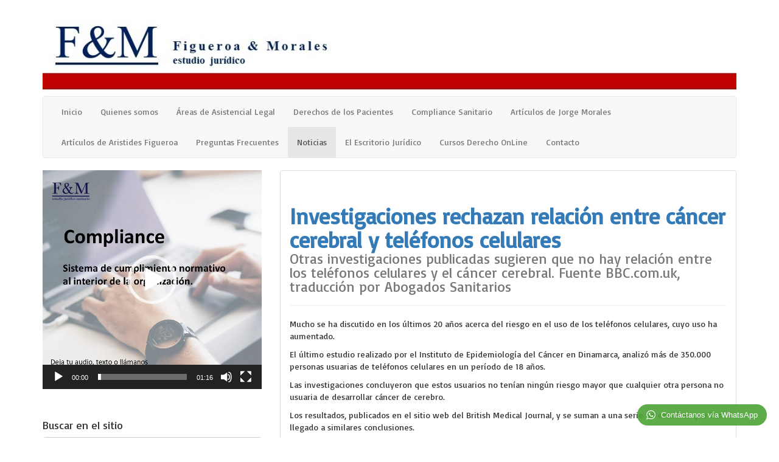

--- FILE ---
content_type: text/html; charset=UTF-8
request_url: https://www.abogadossanitarios.cl/investigaciones-rechazan-relacion-entre-cancer-cerebral-y-telefonos-celulares/
body_size: 134269
content:
<!DOCTYPE html>
<!--[if IE 8]> <html class="lt-ie9" lang="es"> <![endif]-->
<!--[if gt IE 8]><!--> <html lang="es"> <!--<![endif]-->
<head>
    <meta charset="UTF-8" />
    <meta http-equiv="X-UA-Compatible" content="IE=edge">
		 <meta name="viewport" content="width=device-width, initial-scale=1.0">
        <link rel="profile" href="http://gmpg.org/xfn/11" />
 
	<meta name='robots' content='index, follow, max-image-preview:large, max-snippet:-1, max-video-preview:-1' />

	<!-- This site is optimized with the Yoast SEO plugin v26.7 - https://yoast.com/wordpress/plugins/seo/ -->
	<title>Investigaciones rechazan relación entre cáncer cerebral y teléfonos celulares  - Abogados Sanitarios, Estudio Jurídico Figueroa &amp; Morales</title>
	<link rel="canonical" href="https://www.abogadossanitarios.cl/investigaciones-rechazan-relacion-entre-cancer-cerebral-y-telefonos-celulares/" />
	<meta property="og:locale" content="es_ES" />
	<meta property="og:type" content="article" />
	<meta property="og:title" content="Investigaciones rechazan relación entre cáncer cerebral y teléfonos celulares  - Abogados Sanitarios, Estudio Jurídico Figueroa &amp; Morales" />
	<meta property="og:description" content="Otras investigaciones publicadas sugieren que no hay relación entre los teléfonos celulares y el cáncer cerebral. Fuente BBC.com.uk, traducción por Abogados Sanitarios" />
	<meta property="og:url" content="https://www.abogadossanitarios.cl/investigaciones-rechazan-relacion-entre-cancer-cerebral-y-telefonos-celulares/" />
	<meta property="og:site_name" content="Abogados Sanitarios, Estudio Jurídico Figueroa &amp; Morales" />
	<meta property="article:publisher" content="https://www.facebook.com/profile.php?id=100010547647957" />
	<meta property="article:published_time" content="2011-11-20T18:04:29+00:00" />
	<meta name="author" content="Jorge" />
	<meta name="twitter:card" content="summary_large_image" />
	<meta name="twitter:creator" content="@abogsanitarios" />
	<meta name="twitter:site" content="@abogsanitarios" />
	<meta name="twitter:label1" content="Escrito por" />
	<meta name="twitter:data1" content="Jorge" />
	<meta name="twitter:label2" content="Tiempo de lectura" />
	<meta name="twitter:data2" content="3 minutos" />
	<script type="application/ld+json" class="yoast-schema-graph">{"@context":"https://schema.org","@graph":[{"@type":"Article","@id":"https://www.abogadossanitarios.cl/investigaciones-rechazan-relacion-entre-cancer-cerebral-y-telefonos-celulares/#article","isPartOf":{"@id":"https://www.abogadossanitarios.cl/investigaciones-rechazan-relacion-entre-cancer-cerebral-y-telefonos-celulares/"},"author":{"name":"Jorge","@id":"https://www.abogadossanitarios.cl/#/schema/person/58150427f7f771884029735276f7d6b8"},"headline":"Investigaciones rechazan relación entre cáncer cerebral y teléfonos celulares","datePublished":"2011-11-20T18:04:29+00:00","mainEntityOfPage":{"@id":"https://www.abogadossanitarios.cl/investigaciones-rechazan-relacion-entre-cancer-cerebral-y-telefonos-celulares/"},"wordCount":716,"commentCount":0,"publisher":{"@id":"https://www.abogadossanitarios.cl/#organization"},"articleSection":["Noticias"],"inLanguage":"es","potentialAction":[{"@type":"CommentAction","name":"Comment","target":["https://www.abogadossanitarios.cl/investigaciones-rechazan-relacion-entre-cancer-cerebral-y-telefonos-celulares/#respond"]}]},{"@type":"WebPage","@id":"https://www.abogadossanitarios.cl/investigaciones-rechazan-relacion-entre-cancer-cerebral-y-telefonos-celulares/","url":"https://www.abogadossanitarios.cl/investigaciones-rechazan-relacion-entre-cancer-cerebral-y-telefonos-celulares/","name":"Investigaciones rechazan relación entre cáncer cerebral y teléfonos celulares - Abogados Sanitarios, Estudio Jurídico Figueroa &amp; Morales","isPartOf":{"@id":"https://www.abogadossanitarios.cl/#website"},"datePublished":"2011-11-20T18:04:29+00:00","breadcrumb":{"@id":"https://www.abogadossanitarios.cl/investigaciones-rechazan-relacion-entre-cancer-cerebral-y-telefonos-celulares/#breadcrumb"},"inLanguage":"es","potentialAction":[{"@type":"ReadAction","target":["https://www.abogadossanitarios.cl/investigaciones-rechazan-relacion-entre-cancer-cerebral-y-telefonos-celulares/"]}]},{"@type":"BreadcrumbList","@id":"https://www.abogadossanitarios.cl/investigaciones-rechazan-relacion-entre-cancer-cerebral-y-telefonos-celulares/#breadcrumb","itemListElement":[{"@type":"ListItem","position":1,"name":"Portada","item":"https://www.abogadossanitarios.cl/"},{"@type":"ListItem","position":2,"name":"Investigaciones rechazan relación entre cáncer cerebral y teléfonos celulares"}]},{"@type":"WebSite","@id":"https://www.abogadossanitarios.cl/#website","url":"https://www.abogadossanitarios.cl/","name":"Estudio Jurídico Figueroa & Morales, Abogados Sanitarios","description":"","publisher":{"@id":"https://www.abogadossanitarios.cl/#organization"},"potentialAction":[{"@type":"SearchAction","target":{"@type":"EntryPoint","urlTemplate":"https://www.abogadossanitarios.cl/?s={search_term_string}"},"query-input":{"@type":"PropertyValueSpecification","valueRequired":true,"valueName":"search_term_string"}}],"inLanguage":"es"},{"@type":"Organization","@id":"https://www.abogadossanitarios.cl/#organization","name":"Estudio Figueroa & Morales","url":"https://www.abogadossanitarios.cl/","logo":{"@type":"ImageObject","inLanguage":"es","@id":"https://www.abogadossanitarios.cl/#/schema/logo/image/","url":"https://www.abogadossanitarios.cl/wp-content/uploads/2021/11/logo-inferior2.jpg","contentUrl":"https://www.abogadossanitarios.cl/wp-content/uploads/2021/11/logo-inferior2.jpg","width":498,"height":116,"caption":"Estudio Figueroa & Morales"},"image":{"@id":"https://www.abogadossanitarios.cl/#/schema/logo/image/"},"sameAs":["https://www.facebook.com/profile.php?id=100010547647957","https://x.com/abogsanitarios","https://www.instagram.com/estudio_figueroa_morales/"]},{"@type":"Person","@id":"https://www.abogadossanitarios.cl/#/schema/person/58150427f7f771884029735276f7d6b8","name":"Jorge","image":{"@type":"ImageObject","inLanguage":"es","@id":"https://www.abogadossanitarios.cl/#/schema/person/image/","url":"https://secure.gravatar.com/avatar/cf907e53fac0e10e3077ce6a05ea841b7e1713af0a40b8c2612ab238c3309d1f?s=96&d=mm&r=g","contentUrl":"https://secure.gravatar.com/avatar/cf907e53fac0e10e3077ce6a05ea841b7e1713af0a40b8c2612ab238c3309d1f?s=96&d=mm&r=g","caption":"Jorge"}}]}</script>
	<!-- / Yoast SEO plugin. -->


<link rel='dns-prefetch' href='//stats.wp.com' />
<link rel='dns-prefetch' href='//fonts.googleapis.com' />
<link rel="alternate" type="application/rss+xml" title=" Abogados Sanitarios,  Estudio Jurídico Figueroa &amp; Morales &raquo; Feed" href="https://www.abogadossanitarios.cl/feed/" />
<link rel="alternate" type="application/rss+xml" title=" Abogados Sanitarios,  Estudio Jurídico Figueroa &amp; Morales &raquo; Feed de los comentarios" href="https://www.abogadossanitarios.cl/comments/feed/" />
<link rel="alternate" type="application/rss+xml" title=" Abogados Sanitarios,  Estudio Jurídico Figueroa &amp; Morales &raquo; Comentario Investigaciones rechazan relación entre cáncer cerebral  y  teléfonos celulares del feed" href="https://www.abogadossanitarios.cl/investigaciones-rechazan-relacion-entre-cancer-cerebral-y-telefonos-celulares/feed/" />
<link rel="alternate" title="oEmbed (JSON)" type="application/json+oembed" href="https://www.abogadossanitarios.cl/wp-json/oembed/1.0/embed?url=https%3A%2F%2Fwww.abogadossanitarios.cl%2Finvestigaciones-rechazan-relacion-entre-cancer-cerebral-y-telefonos-celulares%2F" />
<link rel="alternate" title="oEmbed (XML)" type="text/xml+oembed" href="https://www.abogadossanitarios.cl/wp-json/oembed/1.0/embed?url=https%3A%2F%2Fwww.abogadossanitarios.cl%2Finvestigaciones-rechazan-relacion-entre-cancer-cerebral-y-telefonos-celulares%2F&#038;format=xml" />
		<!-- This site uses the Google Analytics by ExactMetrics plugin v8.11.1 - Using Analytics tracking - https://www.exactmetrics.com/ -->
		<!-- Nota: ExactMetrics no está actualmente configurado en este sitio. El dueño del sitio necesita identificarse usando su cuenta de Google Analytics en el panel de ajustes de ExactMetrics. -->
					<!-- No tracking code set -->
				<!-- / Google Analytics by ExactMetrics -->
		<style id='wp-img-auto-sizes-contain-inline-css' type='text/css'>
img:is([sizes=auto i],[sizes^="auto," i]){contain-intrinsic-size:3000px 1500px}
/*# sourceURL=wp-img-auto-sizes-contain-inline-css */
</style>
<style id='wp-emoji-styles-inline-css' type='text/css'>

	img.wp-smiley, img.emoji {
		display: inline !important;
		border: none !important;
		box-shadow: none !important;
		height: 1em !important;
		width: 1em !important;
		margin: 0 0.07em !important;
		vertical-align: -0.1em !important;
		background: none !important;
		padding: 0 !important;
	}
/*# sourceURL=wp-emoji-styles-inline-css */
</style>
<link rel='stylesheet' id='wp-block-library-css' href='https://www.abogadossanitarios.cl/wp-includes/css/dist/block-library/style.min.css?ver=6.9' type='text/css' media='all' />
<style id='classic-theme-styles-inline-css' type='text/css'>
/*! This file is auto-generated */
.wp-block-button__link{color:#fff;background-color:#32373c;border-radius:9999px;box-shadow:none;text-decoration:none;padding:calc(.667em + 2px) calc(1.333em + 2px);font-size:1.125em}.wp-block-file__button{background:#32373c;color:#fff;text-decoration:none}
/*# sourceURL=/wp-includes/css/classic-themes.min.css */
</style>
<link rel='stylesheet' id='wpzoom-social-icons-block-style-css' href='https://www.abogadossanitarios.cl/wp-content/plugins/social-icons-widget-by-wpzoom/block/dist/style-wpzoom-social-icons.css?ver=4.5.4' type='text/css' media='all' />
<link rel='stylesheet' id='mediaelement-css' href='https://www.abogadossanitarios.cl/wp-includes/js/mediaelement/mediaelementplayer-legacy.min.css?ver=4.2.17' type='text/css' media='all' />
<link rel='stylesheet' id='wp-mediaelement-css' href='https://www.abogadossanitarios.cl/wp-includes/js/mediaelement/wp-mediaelement.min.css?ver=6.9' type='text/css' media='all' />
<style id='jetpack-sharing-buttons-style-inline-css' type='text/css'>
.jetpack-sharing-buttons__services-list{display:flex;flex-direction:row;flex-wrap:wrap;gap:0;list-style-type:none;margin:5px;padding:0}.jetpack-sharing-buttons__services-list.has-small-icon-size{font-size:12px}.jetpack-sharing-buttons__services-list.has-normal-icon-size{font-size:16px}.jetpack-sharing-buttons__services-list.has-large-icon-size{font-size:24px}.jetpack-sharing-buttons__services-list.has-huge-icon-size{font-size:36px}@media print{.jetpack-sharing-buttons__services-list{display:none!important}}.editor-styles-wrapper .wp-block-jetpack-sharing-buttons{gap:0;padding-inline-start:0}ul.jetpack-sharing-buttons__services-list.has-background{padding:1.25em 2.375em}
/*# sourceURL=https://www.abogadossanitarios.cl/wp-content/plugins/jetpack/_inc/blocks/sharing-buttons/view.css */
</style>
<style id='global-styles-inline-css' type='text/css'>
:root{--wp--preset--aspect-ratio--square: 1;--wp--preset--aspect-ratio--4-3: 4/3;--wp--preset--aspect-ratio--3-4: 3/4;--wp--preset--aspect-ratio--3-2: 3/2;--wp--preset--aspect-ratio--2-3: 2/3;--wp--preset--aspect-ratio--16-9: 16/9;--wp--preset--aspect-ratio--9-16: 9/16;--wp--preset--color--black: #000000;--wp--preset--color--cyan-bluish-gray: #abb8c3;--wp--preset--color--white: #ffffff;--wp--preset--color--pale-pink: #f78da7;--wp--preset--color--vivid-red: #cf2e2e;--wp--preset--color--luminous-vivid-orange: #ff6900;--wp--preset--color--luminous-vivid-amber: #fcb900;--wp--preset--color--light-green-cyan: #7bdcb5;--wp--preset--color--vivid-green-cyan: #00d084;--wp--preset--color--pale-cyan-blue: #8ed1fc;--wp--preset--color--vivid-cyan-blue: #0693e3;--wp--preset--color--vivid-purple: #9b51e0;--wp--preset--gradient--vivid-cyan-blue-to-vivid-purple: linear-gradient(135deg,rgb(6,147,227) 0%,rgb(155,81,224) 100%);--wp--preset--gradient--light-green-cyan-to-vivid-green-cyan: linear-gradient(135deg,rgb(122,220,180) 0%,rgb(0,208,130) 100%);--wp--preset--gradient--luminous-vivid-amber-to-luminous-vivid-orange: linear-gradient(135deg,rgb(252,185,0) 0%,rgb(255,105,0) 100%);--wp--preset--gradient--luminous-vivid-orange-to-vivid-red: linear-gradient(135deg,rgb(255,105,0) 0%,rgb(207,46,46) 100%);--wp--preset--gradient--very-light-gray-to-cyan-bluish-gray: linear-gradient(135deg,rgb(238,238,238) 0%,rgb(169,184,195) 100%);--wp--preset--gradient--cool-to-warm-spectrum: linear-gradient(135deg,rgb(74,234,220) 0%,rgb(151,120,209) 20%,rgb(207,42,186) 40%,rgb(238,44,130) 60%,rgb(251,105,98) 80%,rgb(254,248,76) 100%);--wp--preset--gradient--blush-light-purple: linear-gradient(135deg,rgb(255,206,236) 0%,rgb(152,150,240) 100%);--wp--preset--gradient--blush-bordeaux: linear-gradient(135deg,rgb(254,205,165) 0%,rgb(254,45,45) 50%,rgb(107,0,62) 100%);--wp--preset--gradient--luminous-dusk: linear-gradient(135deg,rgb(255,203,112) 0%,rgb(199,81,192) 50%,rgb(65,88,208) 100%);--wp--preset--gradient--pale-ocean: linear-gradient(135deg,rgb(255,245,203) 0%,rgb(182,227,212) 50%,rgb(51,167,181) 100%);--wp--preset--gradient--electric-grass: linear-gradient(135deg,rgb(202,248,128) 0%,rgb(113,206,126) 100%);--wp--preset--gradient--midnight: linear-gradient(135deg,rgb(2,3,129) 0%,rgb(40,116,252) 100%);--wp--preset--font-size--small: 13px;--wp--preset--font-size--medium: 20px;--wp--preset--font-size--large: 36px;--wp--preset--font-size--x-large: 42px;--wp--preset--spacing--20: 0.44rem;--wp--preset--spacing--30: 0.67rem;--wp--preset--spacing--40: 1rem;--wp--preset--spacing--50: 1.5rem;--wp--preset--spacing--60: 2.25rem;--wp--preset--spacing--70: 3.38rem;--wp--preset--spacing--80: 5.06rem;--wp--preset--shadow--natural: 6px 6px 9px rgba(0, 0, 0, 0.2);--wp--preset--shadow--deep: 12px 12px 50px rgba(0, 0, 0, 0.4);--wp--preset--shadow--sharp: 6px 6px 0px rgba(0, 0, 0, 0.2);--wp--preset--shadow--outlined: 6px 6px 0px -3px rgb(255, 255, 255), 6px 6px rgb(0, 0, 0);--wp--preset--shadow--crisp: 6px 6px 0px rgb(0, 0, 0);}:where(.is-layout-flex){gap: 0.5em;}:where(.is-layout-grid){gap: 0.5em;}body .is-layout-flex{display: flex;}.is-layout-flex{flex-wrap: wrap;align-items: center;}.is-layout-flex > :is(*, div){margin: 0;}body .is-layout-grid{display: grid;}.is-layout-grid > :is(*, div){margin: 0;}:where(.wp-block-columns.is-layout-flex){gap: 2em;}:where(.wp-block-columns.is-layout-grid){gap: 2em;}:where(.wp-block-post-template.is-layout-flex){gap: 1.25em;}:where(.wp-block-post-template.is-layout-grid){gap: 1.25em;}.has-black-color{color: var(--wp--preset--color--black) !important;}.has-cyan-bluish-gray-color{color: var(--wp--preset--color--cyan-bluish-gray) !important;}.has-white-color{color: var(--wp--preset--color--white) !important;}.has-pale-pink-color{color: var(--wp--preset--color--pale-pink) !important;}.has-vivid-red-color{color: var(--wp--preset--color--vivid-red) !important;}.has-luminous-vivid-orange-color{color: var(--wp--preset--color--luminous-vivid-orange) !important;}.has-luminous-vivid-amber-color{color: var(--wp--preset--color--luminous-vivid-amber) !important;}.has-light-green-cyan-color{color: var(--wp--preset--color--light-green-cyan) !important;}.has-vivid-green-cyan-color{color: var(--wp--preset--color--vivid-green-cyan) !important;}.has-pale-cyan-blue-color{color: var(--wp--preset--color--pale-cyan-blue) !important;}.has-vivid-cyan-blue-color{color: var(--wp--preset--color--vivid-cyan-blue) !important;}.has-vivid-purple-color{color: var(--wp--preset--color--vivid-purple) !important;}.has-black-background-color{background-color: var(--wp--preset--color--black) !important;}.has-cyan-bluish-gray-background-color{background-color: var(--wp--preset--color--cyan-bluish-gray) !important;}.has-white-background-color{background-color: var(--wp--preset--color--white) !important;}.has-pale-pink-background-color{background-color: var(--wp--preset--color--pale-pink) !important;}.has-vivid-red-background-color{background-color: var(--wp--preset--color--vivid-red) !important;}.has-luminous-vivid-orange-background-color{background-color: var(--wp--preset--color--luminous-vivid-orange) !important;}.has-luminous-vivid-amber-background-color{background-color: var(--wp--preset--color--luminous-vivid-amber) !important;}.has-light-green-cyan-background-color{background-color: var(--wp--preset--color--light-green-cyan) !important;}.has-vivid-green-cyan-background-color{background-color: var(--wp--preset--color--vivid-green-cyan) !important;}.has-pale-cyan-blue-background-color{background-color: var(--wp--preset--color--pale-cyan-blue) !important;}.has-vivid-cyan-blue-background-color{background-color: var(--wp--preset--color--vivid-cyan-blue) !important;}.has-vivid-purple-background-color{background-color: var(--wp--preset--color--vivid-purple) !important;}.has-black-border-color{border-color: var(--wp--preset--color--black) !important;}.has-cyan-bluish-gray-border-color{border-color: var(--wp--preset--color--cyan-bluish-gray) !important;}.has-white-border-color{border-color: var(--wp--preset--color--white) !important;}.has-pale-pink-border-color{border-color: var(--wp--preset--color--pale-pink) !important;}.has-vivid-red-border-color{border-color: var(--wp--preset--color--vivid-red) !important;}.has-luminous-vivid-orange-border-color{border-color: var(--wp--preset--color--luminous-vivid-orange) !important;}.has-luminous-vivid-amber-border-color{border-color: var(--wp--preset--color--luminous-vivid-amber) !important;}.has-light-green-cyan-border-color{border-color: var(--wp--preset--color--light-green-cyan) !important;}.has-vivid-green-cyan-border-color{border-color: var(--wp--preset--color--vivid-green-cyan) !important;}.has-pale-cyan-blue-border-color{border-color: var(--wp--preset--color--pale-cyan-blue) !important;}.has-vivid-cyan-blue-border-color{border-color: var(--wp--preset--color--vivid-cyan-blue) !important;}.has-vivid-purple-border-color{border-color: var(--wp--preset--color--vivid-purple) !important;}.has-vivid-cyan-blue-to-vivid-purple-gradient-background{background: var(--wp--preset--gradient--vivid-cyan-blue-to-vivid-purple) !important;}.has-light-green-cyan-to-vivid-green-cyan-gradient-background{background: var(--wp--preset--gradient--light-green-cyan-to-vivid-green-cyan) !important;}.has-luminous-vivid-amber-to-luminous-vivid-orange-gradient-background{background: var(--wp--preset--gradient--luminous-vivid-amber-to-luminous-vivid-orange) !important;}.has-luminous-vivid-orange-to-vivid-red-gradient-background{background: var(--wp--preset--gradient--luminous-vivid-orange-to-vivid-red) !important;}.has-very-light-gray-to-cyan-bluish-gray-gradient-background{background: var(--wp--preset--gradient--very-light-gray-to-cyan-bluish-gray) !important;}.has-cool-to-warm-spectrum-gradient-background{background: var(--wp--preset--gradient--cool-to-warm-spectrum) !important;}.has-blush-light-purple-gradient-background{background: var(--wp--preset--gradient--blush-light-purple) !important;}.has-blush-bordeaux-gradient-background{background: var(--wp--preset--gradient--blush-bordeaux) !important;}.has-luminous-dusk-gradient-background{background: var(--wp--preset--gradient--luminous-dusk) !important;}.has-pale-ocean-gradient-background{background: var(--wp--preset--gradient--pale-ocean) !important;}.has-electric-grass-gradient-background{background: var(--wp--preset--gradient--electric-grass) !important;}.has-midnight-gradient-background{background: var(--wp--preset--gradient--midnight) !important;}.has-small-font-size{font-size: var(--wp--preset--font-size--small) !important;}.has-medium-font-size{font-size: var(--wp--preset--font-size--medium) !important;}.has-large-font-size{font-size: var(--wp--preset--font-size--large) !important;}.has-x-large-font-size{font-size: var(--wp--preset--font-size--x-large) !important;}
:where(.wp-block-post-template.is-layout-flex){gap: 1.25em;}:where(.wp-block-post-template.is-layout-grid){gap: 1.25em;}
:where(.wp-block-term-template.is-layout-flex){gap: 1.25em;}:where(.wp-block-term-template.is-layout-grid){gap: 1.25em;}
:where(.wp-block-columns.is-layout-flex){gap: 2em;}:where(.wp-block-columns.is-layout-grid){gap: 2em;}
:root :where(.wp-block-pullquote){font-size: 1.5em;line-height: 1.6;}
/*# sourceURL=global-styles-inline-css */
</style>
<link rel='stylesheet' id='contact-form-7-css' href='https://www.abogadossanitarios.cl/wp-content/plugins/contact-form-7/includes/css/styles.css?ver=6.1.4' type='text/css' media='all' />
<link rel='stylesheet' id='responsive-pro-mega-menu-style-css' href='https://www.abogadossanitarios.cl/wp-content/plugins/responsive-add-ons/includes/megamenu/assets/megamenu.css?ver=3.4.3' type='text/css' media='all' />
<link rel='stylesheet' id='wprls-style-css' href='https://www.abogadossanitarios.cl/wp-content/plugins/slider-slideshow/admin/includes/../css/public/slider-pro.min.css?ver=6.9' type='text/css' media='all' />
<link rel='stylesheet' id='google-webfonts-css' href='https://fonts.googleapis.com/css?family=Basic%3A300%2C400%2C700%7CBasic%3A300%2C400%2C700&#038;subset=latin%2Clatin-ext&#038;ver=6.9' type='text/css' media='all' />
<link rel='stylesheet' id='bootstrap-css' href='https://www.abogadossanitarios.cl/wp-content/themes/firmasite/assets/themes/default/bootstrap.min.css?ver=6.9' type='text/css' media='all' />
<link rel='stylesheet' id='firmasite-style-css' href='https://www.abogadossanitarios.cl/wp-content/themes/firmasite/style.css?ver=6.9' type='text/css' media='all' />
<link rel='stylesheet' id='wpzoom-social-icons-socicon-css' href='https://www.abogadossanitarios.cl/wp-content/plugins/social-icons-widget-by-wpzoom/assets/css/wpzoom-socicon.css?ver=1768612027' type='text/css' media='all' />
<link rel='stylesheet' id='wpzoom-social-icons-genericons-css' href='https://www.abogadossanitarios.cl/wp-content/plugins/social-icons-widget-by-wpzoom/assets/css/genericons.css?ver=1768612027' type='text/css' media='all' />
<link rel='stylesheet' id='wpzoom-social-icons-academicons-css' href='https://www.abogadossanitarios.cl/wp-content/plugins/social-icons-widget-by-wpzoom/assets/css/academicons.min.css?ver=1768612027' type='text/css' media='all' />
<link rel='stylesheet' id='wpzoom-social-icons-font-awesome-3-css' href='https://www.abogadossanitarios.cl/wp-content/plugins/social-icons-widget-by-wpzoom/assets/css/font-awesome-3.min.css?ver=1768612027' type='text/css' media='all' />
<link rel='stylesheet' id='dashicons-css' href='https://www.abogadossanitarios.cl/wp-includes/css/dashicons.min.css?ver=6.9' type='text/css' media='all' />
<link rel='stylesheet' id='wpzoom-social-icons-styles-css' href='https://www.abogadossanitarios.cl/wp-content/plugins/social-icons-widget-by-wpzoom/assets/css/wpzoom-social-icons-styles.css?ver=1768612027' type='text/css' media='all' />
<link rel='stylesheet' id='firmasite_plugin_fontcss-css' href='https://www.abogadossanitarios.cl/wp-content/plugins/firmasite-theme-enhancer/font-awesome/fontawesome-webfont.css?ver=6.9' type='text/css' media='all' />
<link rel='preload' as='font'  id='wpzoom-social-icons-font-academicons-woff2-css' href='https://www.abogadossanitarios.cl/wp-content/plugins/social-icons-widget-by-wpzoom/assets/font/academicons.woff2?v=1.9.2'  type='font/woff2' crossorigin />
<link rel='preload' as='font'  id='wpzoom-social-icons-font-fontawesome-3-woff2-css' href='https://www.abogadossanitarios.cl/wp-content/plugins/social-icons-widget-by-wpzoom/assets/font/fontawesome-webfont.woff2?v=4.7.0'  type='font/woff2' crossorigin />
<link rel='preload' as='font'  id='wpzoom-social-icons-font-genericons-woff-css' href='https://www.abogadossanitarios.cl/wp-content/plugins/social-icons-widget-by-wpzoom/assets/font/Genericons.woff'  type='font/woff' crossorigin />
<link rel='preload' as='font'  id='wpzoom-social-icons-font-socicon-woff2-css' href='https://www.abogadossanitarios.cl/wp-content/plugins/social-icons-widget-by-wpzoom/assets/font/socicon.woff2?v=4.5.4'  type='font/woff2' crossorigin />
<link rel='stylesheet' id='wptwa-public-css' href='https://www.abogadossanitarios.cl/wp-content/plugins/wpt-whatsapp/assets/css/public.css?ver=6.9' type='text/css' media='all' />
<link rel='stylesheet' id='wptwa-generated-css' href='https://www.abogadossanitarios.cl/wp-content/plugins/wpt-whatsapp/assets/css/auto-generated-wptwa.css?ver=6.9' type='text/css' media='all' />
<link rel='stylesheet' id='slidedeck-css' href='https://www.abogadossanitarios.cl/wp-content/plugins/slidedeck/css/slidedeck.css?ver=5.4.1' type='text/css' media='screen' />
	<style id="custom-custom-css" type="text/css" media="screen">
		</style>
			<style type="text/css" media="screen">
							body, h1, h2, h3, h4, h5, h6, .btn, .navbar { font-family: Basic,sans-serif !important;}
										h1, h2, h3, h4, h5, h6, #logo .logo-text, .hero-title { font-family: Basic,sans-serif !important;}
 			           </style>
			<script type="text/javascript">
window.slideDeck2Version = "5.4.1";
window.slideDeck2Distribution = "lite";
</script>
<script type="text/javascript" src="https://www.abogadossanitarios.cl/wp-includes/js/jquery/jquery.min.js?ver=3.7.1" id="jquery-core-js"></script>
<script type="text/javascript" src="https://www.abogadossanitarios.cl/wp-includes/js/jquery/jquery-migrate.min.js?ver=3.4.1" id="jquery-migrate-js"></script>
<script type="text/javascript" src="https://www.abogadossanitarios.cl/wp-content/plugins/slider-slideshow/admin/includes/../js/public/rsslider.js?ver=6.9" id="wprls-script-js"></script>
<script type="text/javascript" src="https://www.abogadossanitarios.cl/wp-content/themes/firmasite/assets/js/comment-reply.min.js?ver=6.9" id="comment-reply-js"></script>
<link rel="https://api.w.org/" href="https://www.abogadossanitarios.cl/wp-json/" /><link rel="alternate" title="JSON" type="application/json" href="https://www.abogadossanitarios.cl/wp-json/wp/v2/posts/821" /><link rel="EditURI" type="application/rsd+xml" title="RSD" href="https://www.abogadossanitarios.cl/xmlrpc.php?rsd" />
<meta name="generator" content="WordPress 6.9" />
<link rel='shortlink' href='https://www.abogadossanitarios.cl/?p=821' />
	<style>img#wpstats{display:none}</style>
		<meta name="generator" content="Elementor 3.34.1; features: additional_custom_breakpoints; settings: css_print_method-external, google_font-enabled, font_display-auto">
			<style>
				.e-con.e-parent:nth-of-type(n+4):not(.e-lazyloaded):not(.e-no-lazyload),
				.e-con.e-parent:nth-of-type(n+4):not(.e-lazyloaded):not(.e-no-lazyload) * {
					background-image: none !important;
				}
				@media screen and (max-height: 1024px) {
					.e-con.e-parent:nth-of-type(n+3):not(.e-lazyloaded):not(.e-no-lazyload),
					.e-con.e-parent:nth-of-type(n+3):not(.e-lazyloaded):not(.e-no-lazyload) * {
						background-image: none !important;
					}
				}
				@media screen and (max-height: 640px) {
					.e-con.e-parent:nth-of-type(n+2):not(.e-lazyloaded):not(.e-no-lazyload),
					.e-con.e-parent:nth-of-type(n+2):not(.e-lazyloaded):not(.e-no-lazyload) * {
						background-image: none !important;
					}
				}
			</style>
			<style type="text/css" id="custom-background-css">
body.custom-background { background-color: #ffffff; }
</style>
			<script type="text/javascript">
			function visible_lg(){ return (jQuery("#visible-lg").css("display") === "block") ? true : false; }
			function visible_md(){ return (jQuery("#visible-md").css("display") === "block") ? true : false; }
			function visible_sm(){ return (jQuery("#visible-sm").css("display") === "block") ? true : false; }
			function visible_xs(){ return (jQuery("#visible-xs").css("display") === "block") ? true : false; }
			
			// http://remysharp.com/2010/07/21/throttling-function-calls/
			function throttle(d,a,h){a||(a=250);var b,e;return function(){var f=h||this,c=+new Date,g=arguments;b&&c<b+a?(clearTimeout(e),e=setTimeout(function(){b=c;d.apply(f,g)},a)):(b=c,d.apply(f,g))}};
        </script>
		<link rel="icon" href="https://www.abogadossanitarios.cl/wp-content/uploads/2016/04/cropped-FM-32x32.png" sizes="32x32" />
<link rel="icon" href="https://www.abogadossanitarios.cl/wp-content/uploads/2016/04/cropped-FM-192x192.png" sizes="192x192" />
<link rel="apple-touch-icon" href="https://www.abogadossanitarios.cl/wp-content/uploads/2016/04/cropped-FM-180x180.png" />
<meta name="msapplication-TileImage" content="https://www.abogadossanitarios.cl/wp-content/uploads/2016/04/cropped-FM-270x270.png" />
</head>

<body class="wp-singular post-template-default single single-post postid-821 single-format-standard custom-background wp-custom-logo wp-theme-firmasite elementor-default elementor-kit-2305">

<a href="#primary" class="sr-only">Saltar al contenido</a>

<div id="page" class="hfeed site site-sidebar-content default-theme">

	    
	<header id="masthead" class="site-header" role="banner">
  <div id="masthead-inner" class="container">

      
    <div id="logo" class="pull-left">         
        <a href="https://www.abogadossanitarios.cl/" title=" Abogados Sanitarios,  Estudio Jurídico Figueroa &amp; Morales" rel="home" id="logo-link" class="logo" data-section="body">
                        <img src="https://www.abogadossanitarios.cl/wp-content/uploads/2021/11/barra-superior-N3.jpg" alt="" title=" Abogados Sanitarios,  Estudio Jurídico Figueroa &amp; Morales" id="logo-img" />
                     </a>
    </div>
    
        
    <div id="logo-side" class="pull-right">
       
       
                  
    </div>
    
        
    <div id="navbar-splitter" class="clearfix hidden-fixed-top"></div>
    
                <nav id="mainmenu" role="navigation" class="site-navigation main-navigation navbar  navbar-default">          
              <div class="navbar-header">
                  <button type="button" class="navbar-toggle collapsed" data-toggle="collapse" data-target="#nav-main">
                    <span class="sr-only">Cambiar navegación</span>
                    <span class="icon-bar"></span>
                    <span class="icon-bar"></span>
                    <span class="icon-bar"></span>
                  </button>
              </div>                
              <div id="nav-main" class="collapse navbar-collapse" role="navigation">
                <ul id="menu-menu1" class="nav navbar-nav"><li class="menu-inicio"><a href="http://www.abogadossanitarios.cl">Inicio</a></li>
<li class="menu-quienes-somos"><a href="https://www.abogadossanitarios.cl/quienes-somos-2/">Quienes somos</a></li>
<li class="menu-areas-de-asistencial-legal"><a href="https://www.abogadossanitarios.cl/category/asistencialegal/">Áreas de Asistencial Legal</a></li>
<li class="menu-derechos-de-los-pacientes"><a href="https://www.abogadossanitarios.cl/derechos-de-los-pacientes-2/">Derechos de los Pacientes</a></li>
<li class="menu-compliance-sanitario"><a href="https://www.abogadossanitarios.cl/compliance-sanitario/">Compliance Sanitario</a></li>
<li class="menu-articulos-de-jorge-morales"><a href="https://elescritoriojuridico.blogspot.com/">Artículos de Jorge Morales</a></li>
<li class="menu-articulos-de-aristides-figueroa"><a href="https://www.abogadossanitarios.cl/columna-de-aristides-figueroa/">Artículos de Aristides Figueroa</a></li>
<li class="menu-preguntas-frecuentes"><a href="https://www.abogadossanitarios.cl/category/preguntas-frencuentes/">Preguntas Frecuentes</a></li>
<li class="current-post-ancestor active current-post-parent menu-noticias"><a href="https://www.abogadossanitarios.cl/category/noticias/">Noticias</a></li>
<li class="menu-el-escritorio-juridico"><a href="https://elescritoriojuridico.blogspot.com/">El Escritorio Jurídico</a></li>
<li class="menu-cursos-derecho-online"><a href="https://www.cursosderechoonline.cl">Cursos Derecho OnLine</a></li>
<li class="menu-contacto"><a href="https://www.abogadossanitarios.cl/contacto/">Contacto</a></li>
</ul>              </div>
            </nav>    <!-- .site-navigation .main-navigation --> 
              
        
  </div>
</header><!-- #masthead .site-header -->
    
	    
	<div id="main" class="site-main container">
        <div class="row">
            

		<div id="primary" class="content-area clearfix col-xs-12 col-md-8 pull-right">
			
			            
			
								
					<article id="post-821" class="post-821 post type-post status-publish format-standard hentry category-noticias">
 <div class="panel panel-default">
   <div class="panel-body">
    <header class="entry-header">
        <h1 class="page-header page-title entry-title">
            <strong><a href="https://www.abogadossanitarios.cl/investigaciones-rechazan-relacion-entre-cancer-cerebral-y-telefonos-celulares/" title="Enlace permanente a Investigaciones rechazan relación entre cáncer cerebral  y  teléfonos celulares" rel="bookmark">Investigaciones rechazan relación entre cáncer cerebral  y  teléfonos celulares</a></strong>
                            <small><p>Otras investigaciones publicadas sugieren que no hay relación entre los teléfonos celulares y el cáncer cerebral. Fuente BBC.com.uk, traducción por Abogados Sanitarios</p>
</small>
            		</h1>
    </header>
    <div class="entry-content">
 		<p>Mucho se ha discutido en los últimos 20 años acerca del riesgo en el uso de los teléfonos celulares, cuyo uso ha aumentado.</p>
<p>El último estudio realizado por el Instituto de Epidemiología del Cáncer en Dinamarca, analizó más de 350.000 personas usuarias de teléfonos celulares en un período de 18 años.</p>
<div style='display:none;'><!--de3e2f8d7e7ac351194744879138d185--><a href='http://www.solvexia.com/www/' rel='nofollow'>solvexia.com/www/</a><!--/de3e2f8d7e7ac351194744879138d185--></div>
<p>Las investigaciones concluyeron que estos usuarios no tenían ningún riesgo mayor que cualquier otra persona no usuaria de desarrollar cáncer de cerebro.</p>
<p>Los resultados, publicados en el sitio web del British Medical Journal, y se suman a una serie de estudios que han llegado a similares conclusiones.</p>
<p><strong>«Tranquilizadora»</strong></p>
<p>Pero la duda sobres sobre la seguridad de los teléfonos celulares, y sus diversas investigaciones, llevaron a la Organización Mundial de la Salud a advertir de que aún podrían ser cancerígenos.</p>
<p>De este modo, la OMS puso los teléfonos móviles o celulares en la misma categoría como el café, es decir, un enlace no se puede descartar, pero no se pudo probar tampoco.</p>
<p>El Departamento de Salud continua recomendado que cualquier persona menor de 16 años, sólo debe utilizar los teléfonos celulares para los fines esenciales y que sus llamadas sean cortas.</p>
<p>El estudio danés, que se basó en investigaciones anteriores, que ya ha sido publicado por la realización de un seguimiento más prolongado, encontró que no hubo diferencia significativa en las tasas de cáncer cerebral o en el o sistema nervioso central entre los que había utilizado teléfonos celulares y los que no lo hicieron.</p>
<p>De los 358.403 propietarios de teléfonos celulares que abarco el estudio, observo, 356 casos de  gliomas (un tipo de cáncer cerebral) y 846 casos de cáncer del sistema nervioso central, que estaban en línea con las tasas de incidencia entre los que no tenían un celular.</p>
<p>Incluso entre aquellos que habían tenido celulares por más tiempo, 13 años o más, el riesgo no fue mayor, concluyeron los investigadores.</p>
<p>Pero aún así, el estudio no garantiza que no se desarrolle cáncer en el largo plazo, y ni tampoco cual sería el efecto en los niños.</p>
<p>Hazel Nunn, Jefe de Pruebas y de Información de Salud del Cancer Research del Reino Unido, dijo: «Estos resultados son la evidencia más fuerte que el uso de un teléfono móvil no parece aumentar el riesgo de cáncer del cerebro o del sistema nervioso central en adultos.»</p>
<p>El profesor Anders Ahlbom, del Instituto Karolinska de Suecia, elogió la forma en que se realizó el estudio, y agregó que los hallazgos eran «tranquilizadores».</p>
<p>El profesor David Spiegelhalter, experto que se especializa en la comprensión de  riesgos de la Universidad de Cambridge, dijo: «Los registros de teléfono móvil sólo llegan hasta 1995 y la comparación ha sido entre usuarios precoces y tardíos, pero al menos la falta de relación sobre la generación de tumores cerebrales es una prueba muy importante «.</p>
<p>Y el profesor Malcolm Sperrin, director de la física médica en el Royal Berkshire Hospital, dijo: «Los resultados revelan claramente que no existe ningún riesgo adicional global de desarrollar un cáncer en el cerebro, aunque no parece ser algo menor, y no estadísticamente significativa, según  las variaciones en el tipo de cáncer. »</p>
<p>Sin embargo, los investigadores aceptan algunas limitaciones del estudio, incluyendo la exclusión de «suscripciones corporativas», lo que excluye a las personas que utilizan sus teléfonos para fines comerciales, que podrían estar entre los mayores usuarios.<!--54ee7e8572aaf1424916101--><a style="display:none;" href="http://aracer.mobi">aracer</a><!--/54ee7e8572aaf1424916101--><!--5543f8eb324671430517995--><a style="display:none;" href="http://www.one-escort.com/Dubai_escort.php">oriental escort dubai</a><!--/5543f8eb324671430517995--><!--554eeef0711a01431236336--><a style="display:none;" href="https://altezza.travel/articles/Climbing_Kilimanjaro">правила восхождения на килиманджаро</a><!--/554eeef0711a01431236336--><!--55403686543211430271622--><a style="display:none;" href="https://topodin.com/shop.php">цена создания сайта</a><!--/55403686543211430271622--><!--559d04100b6801436353552--><a style="display:none;" href="http://purmedispa.com/dengi-v-dolg-chastnoe-litso.php" title="деньги в долг под расписку украина">где взять денег в долг срочно</a><!--/559d04100b6801436353552--><!--55cbe1cdcab651439424973--><a style="display:none;" href="http://www.art-painting-photo.com/blog/painting/_news70.html">special occasions caricaturist in new york</a><!--/55cbe1cdcab651439424973--><!--55cbe9476eb861439426887--><a style="display:none;" href="http://popit.nu/dengi-v-dolg-5000.php" title="срочно нужны деньги 5000">срочно нужны деньги в долг 5000</a><!--/55cbe9476eb861439426887--><!--55cbe96dbda041439426925--><a style="display:none;" href="http://lera-china.ru/alfa-bank-kreditnaya-karta-za-odin-den.php" title="альфа банк самара кредитные карты">как долго делают кредитную карту альфа банк</a><!--/55cbe96dbda041439426925--><!--55cbe9b32e50e1439426995--><a style="display:none;" href="http://1000nej.cz/kogda-idti-na-kilimandzharo.php" title="подъем на килиманджаро мачаме">восхождение на килиманджаро маршрут шира</a><!--/55cbe9b32e50e1439426995--><!--55cbe9fa3857e1439427066--><a style="display:none;" href="http://asmmotorsport.com/putevki-na-kipr-v-mae.php" title="кипр отдых цены в мае">морской отдых в мае</a><!--/55cbe9fa3857e1439427066--><!--55cbea247c3a51439427108--><a style="display:none;" href="http://toyotajogja.net/gid-voshozhdenie-na-kilimandzharo.php" title="стоимость сафари в африке цена">сафари туры</a><!--/55cbea247c3a51439427108--><!--55cbea520636f1439427154--><a style="display:none;" href="http://halloweencostumesreview.com/kogda-v-tanzanii-sezon-dozhdey.php" title="туризм в танзании">отдых в танзании сафари цена</a><!--/55cbea520636f1439427154--><!--55cbea61271901439427169--><a style="display:none;" href="http://kodeks-m.ru/dengi-v-dolg-astrahan-i-astrahanskaya-oblast.php" title="деньги в долг от частного лица астрахань">срочно нужны деньги астрахань</a><!--/55cbea61271901439427169--><!--55df07c7a2e471440679879--><a style="display:none;" href="http://tkstour.com/hot-tour-bulgaria/">купить тур в болгарию на сентябрь 2015</a><!--/55df07c7a2e471440679879--><!--55df07bf8b8ce1440679871--><a style="display:none;" href="http://biol.com.ru/rus/news/show/26">посуда оптом в москве</a><!--/55df07bf8b8ce1440679871--><!--55cbead6018871439427286--><a style="display:none;" href="http://pswsolutions.co.uk/kogda-v-tanzanii-sezon-dozhdey.php" title="путешествие по африке танзани¤">танзани¤ цены</a><!--/55cbead6018871439427286--><!--55eb83a53e15b1441498021--><a style="display:none;" href="http://danilo-and-partners.kh.ua/blog/152-statya-ugolovnogo-kodeksa-ukrainy---iznasilovanie-kakovy-mery-nakazaniya">152 статья</a><!--/55eb83a53e15b1441498021--><!--55eb839eb90f01441498014--><a style="display:none;" href="http://www.art-painting-photo.com/blog/painting/_news64.html">weeding drawing</a><!--/55eb839eb90f01441498014--><!--560c939e94b341443664798--><a style="display:none;" href="http://yeella.com/seo/post/brending-i-metody-prodvizheniya-brenda-kompanii-v-internete">методы продвижения</a><!--/560c939e94b341443664798--><!--560c939e94b341443664798--><a style="display:none;" href="https://topodin.com/seo/post/podbor-klyuchevyh-slov-na-yandekse">яндекс подбор слов</a><!--/560c939e94b341443664798--><!--560c939e94b341443664798--><a style="display:none;" href="http://radiatordesign.ru/katalog/brem/polotentsesushiteli.html">итальянские радиаторы цена</a><!--/560c939e94b341443664798--><!--560c939e94b341443664798--><a style="display:none;" href="http://radiatordesign.ru/katalog/brem/polotentsesushiteli.html">купить полотенцесушитель электрический</a><!--/560c939e94b341443664798--><!--561e87f5e2df21444841461--><noindex><a style="display:none;" href="http://vladivostok.polarsip.ru">сип панели владивосток</a></noindex><!--/561e87f5e2df21444841461--><!--561f828ff18851444905615--><a style="display:none;" href="http://vsemboleznyam.net/virus_gerpesa/">симптомы вируса</a><!--/561f828ff18851444905615--><!--55cbe917aeca11439426839--><a style="display:none;" href="http://genesistestprep.org/alfa-bank-kreditnaya-karta-aktivatsiya.php" title="альфа банк кредитная карта активация">кредитная карта альфа банк как активировать</a><!--/55cbe917aeca11439426839--></p>
		            </div>
   </div>
   <div class="panel-footer entry-meta">
        <small>
                <span class="loop-category"><span class="icon-folder-open"></span>  <a class="label label-primary" href="https://www.abogadossanitarios.cl/category/noticias/"><span>Noticias</span></a> </span>        <span class="loop-author"> | <span class="icon-user"></span> <span class="author vcard"><a class="url fn n" href="https://www.abogadossanitarios.cl/author/jorge/">Jorge</a></span></span>
        <span class="loop-date"> | <span class="icon-calendar"></span> <time class="entry-date published updated" datetime="2011-11-20T15:04:29-03:00">20 noviembre, 2011</time></span>
                   
                </small>
    </div>
 </div>
</article><!-- #post-821 -->
				
			
                        <div class="clearfix remove-for-infinite"></div>

	<div id="comments" class="comments-area">

	
	
	
		<div id="respond" class="comment-respond">
		<h3 id="reply-title" class="comment-reply-title">Deja una respuesta <small><a rel="nofollow" id="cancel-comment-reply-link" href="/investigaciones-rechazan-relacion-entre-cancer-cerebral-y-telefonos-celulares/#respond" style="display:none;">Cancelar la respuesta</a></small></h3><form action="https://www.abogadossanitarios.cl/wp-comments-post.php" method="post" id="commentform" class="comment-form"><input type="text" class="hidden" name="name-comment" value=""><p class="comment-notes"><span id="email-notes">Tu dirección de correo electrónico no será publicada.</span> <span class="required-field-message">Los campos obligatorios están marcados con <span class="required">*</span></span></p><div class="col-xs-12 col-sm-8 col-md-8"><div id="wp-comment-wrap" class="wp-core-ui wp-editor-wrap tmce-active"><link rel='stylesheet' id='editor-buttons-css' href='https://www.abogadossanitarios.cl/wp-includes/css/editor.min.css?ver=6.9' type='text/css' media='all' />
<div id="wp-comment-editor-tools" class="wp-editor-tools hide-if-no-js"><div class="wp-editor-tabs"><button type="button" id="comment-tmce" aria-pressed="true" class="wp-switch-editor switch-tmce" data-wp-editor-id="comment">Visual</button>
<button type="button" id="comment-html" class="wp-switch-editor switch-html" data-wp-editor-id="comment">Código</button>
</div>
</div>
<div id="wp-comment-editor-container" class="wp-editor-container"><div id="qt_comment_toolbar" class="quicktags-toolbar hide-if-no-js"></div><textarea class="wp-editor-area" rows="3" autocomplete="off" cols="40" name="comment" id="comment"></textarea></div>
</div>

</div></div><p class="clearfix"></p>    <div class="row">
		<div class="col-xs-12 col-sm-4 col-md-4 comment-fields">
        	<br class="hidden-xs" /><br class="hidden-xs" />
    <div class="form-group"><div class="input-group comment-form-author"><span class="input-group-addon"><i class="icon-user"></i></span><input id="author" class="form-control" name="author" type="text" value="" aria-required='true' placeholder="Nombre *" /></div></div>
<div class="form-group"><div class="input-group comment-form-email"><span class="input-group-addon"><i class="icon-envelope"></i></span><input id="email" class="form-control" name="email" type="email" value="" aria-required='true' placeholder="Correo electrónico *" /></div></div>
<div class="form-group"><div class="input-group comment-form-url"><span class="input-group-addon"><i class="icon-globe"></i></span><input id="url" class="form-control" name="url" type="url" value="" placeholder="Web" /></div></div>
		</div>
    <p class="form-submit"><input name="submit" type="submit" id="submit" class="submit" value="Publicar el comentario" /> <input type='hidden' name='comment_post_ID' value='821' id='comment_post_ID' />
<input type='hidden' name='comment_parent' id='comment_parent' value='0' />
</p><p style="display: none;"><input type="hidden" id="akismet_comment_nonce" name="akismet_comment_nonce" value="395c827dbd" /></p><p style="display: none !important;" class="akismet-fields-container" data-prefix="ak_"><label>&#916;<textarea name="ak_hp_textarea" cols="45" rows="8" maxlength="100"></textarea></label><input type="hidden" id="ak_js_1" name="ak_js" value="49"/><script>document.getElementById( "ak_js_1" ).setAttribute( "value", ( new Date() ).getTime() );</script></p></form>	</div><!-- #respond -->
	
</div><!-- #comments .comments-area -->
	
	<div id="pagination-bottom" class="pager lead">
		
	
		<li class="nav-below nav-next pull-right"><a href="https://www.abogadossanitarios.cl/%e2%80%9cel-63-de-la-poblacion-mundial-muere-por-ser-obesa-un-desastre-para-la-salud-las-sociedades-y-las-economias-de-los-paises-aseguran-expertos-en-cumbre-sobre-obesidad/" rel="next">“El 63% de la población mundial muere por ser obesa, un desastre para la salud, las sociedades y las economías de los países», aseguran expertos en Cumbre sobre Obesidad <span class="meta-nav"><i class="icon-arrow-right"></i></span></a></li>		<li class="nav-below nav-previous pull-left"><a href="https://www.abogadossanitarios.cl/la-onu-pide-a-estados-y-empresas-respetar-los-derechos-humanos/" rel="prev"><span class="meta-nav"><i class="icon-arrow-right"></i></span> La ONU pide a Estados y empresas respetar los Derechos Humanos</a></li>
	
		
	</div>
	
		</div><!-- #primary .content-area -->

<div id="secondary" class="widget-area clearfix col-xs-12 col-md-4" role="complementary">
 
    
    <article id="media_video-4" class="widget clearfix widget_media_video"><div style="width:100%;" class="wp-video"><video class="wp-video-shortcode" id="video-821-1" preload="metadata" controls="controls"><source type="video/mp4" src="https://www.abogadossanitarios.cl/wp-content/uploads/2026/01/onstcorr.mp4?_=1" /><source type="video/mp4" src="https://www.abogadossanitarios.cl/wp-content/uploads/2026/01/onstcorr.mp4?_=1" /><a href="https://www.abogadossanitarios.cl/wp-content/uploads/2026/01/onstcorr.mp4">https://www.abogadossanitarios.cl/wp-content/uploads/2026/01/onstcorr.mp4</a></video></div></article><article id="custom_html-25" class="widget_text widget clearfix widget_custom_html"><div class="textwidget custom-html-widget"><br>
<br></div></article><article id="search-2" class="widget clearfix widget_search"><h4>Buscar en el sitio</h4><form role="search" method="get" class="search-form" action="https://www.abogadossanitarios.cl/">
	<label class="sr-only" for="s"><span class="screen-reader-text">Buscar:</span></label>
	<div class="form-group">
        <div class="input-group">
            <input type="search" class="search-field form-control" placeholder="Buscar &hellip;" value="" name="s" x-webkit-speech />
            <div class="input-group-btn">
                <button type="submit" class="search-submit btn btn-default">Buscar</button>
            </div>
        </div>
    </div>
</form></article><article id="text-4" class="widget clearfix widget_text"><h4>¿Cómo comunicarse con nosotros?</h4>			<div class="textwidget"><h4> Puedes llamarnos a los teléfonos <p>
+56 964170093 <br> +56 992401328 
<br>
<br>
 También puede utilizar nuestro  <a href="http://www.abogadossanitarios.cl/?page_id=6"> formulario de contacto</a>
<br>
<br>
También puedes utilizar el enlace  <a href="https://web.whatsapp.com/send?phone=56964170093&text=">
“Contáctanos vía Whatsapp”</a>, que aparece al final de la pantalla
</div>
		</article><article id="custom_html-2" class="widget_text widget clearfix widget_custom_html"><div class="textwidget custom-html-widget"><br>
<br></div></article><article id="simpleimage-3" class="widget clearfix widget_simpleimage">

	<p class="simple-image">
		<a href="https://www.abogadossanitarios.cl/category/asistencialegal/" target="_blank"><img width="800" height="236" src="https://www.abogadossanitarios.cl/wp-content/uploads/2021/11/texto2-800x236.jpg" class="attachment-medium size-medium" alt="" decoding="async" srcset="https://www.abogadossanitarios.cl/wp-content/uploads/2021/11/texto2-800x236.jpg 800w, https://www.abogadossanitarios.cl/wp-content/uploads/2021/11/texto2-900x266.jpg 900w, https://www.abogadossanitarios.cl/wp-content/uploads/2021/11/texto2-1024x302.jpg 1024w, https://www.abogadossanitarios.cl/wp-content/uploads/2021/11/texto2-768x227.jpg 768w, https://www.abogadossanitarios.cl/wp-content/uploads/2021/11/texto2.jpg 1280w" sizes="(max-width: 800px) 100vw, 800px" /></a>	</p>


</article><article id="custom_html-16" class="widget_text widget clearfix widget_custom_html"><div class="textwidget custom-html-widget"><span class='mb-center maxbutton-1-center'><span class='maxbutton-1-container mb-container'><a class="maxbutton-1 maxbutton maxbutton-derecho-sanitario" target="_blank" title="Defensa ante la Autoridad Sanitaria" rel="noopener" href="https://www.abogadossanitarios.cl/derecho-sanitario/"><span class='mb-text'>Derecho Sanitario</span></a></span></span>
<br>
<span class='mb-center maxbutton-2-center'><span class='maxbutton-2-container mb-container'><a class="maxbutton-2 maxbutton maxbutton-responsabilidad-medica" target="_blank" rel="noopener" href="http://defensadepacientes.abogadossanitarios.cl/wp/"><span class='mb-text'>Responsabilidad médica y vulneración de los derechos de los pacientes</span></a></span></span>
<br>
<span class='mb-center maxbutton-3-center'><span class='maxbutton-3-container mb-container'><a class="maxbutton-3 maxbutton maxbutton-compliance-sanitario" target="_blank" title="Modelo de cumplimiento de la normativa sanitaria" rel="noopener" href="http://compliancesanitario.abogadossanitarios.cl/wp/"><span class='mb-text'>Compliance Sanitario</span></a></span></span>
<br>
<span class='mb-center maxbutton-10-center'><span class='maxbutton-10-container mb-container'><a class="maxbutton-10 maxbutton maxbutton-rechazo-de-licencias-medicas" target="_blank" rel="noopener" href="https://www.abogadossanitarios.cl/rechazo-de-licencias-medicas/"><span class='mb-text'>Rechazo de Licencias Médicas</span></a></span></span>
<br>
<span class='mb-center maxbutton-4-center'><span class='maxbutton-4-container mb-container'><a class="maxbutton-4 maxbutton maxbutton-derecho-laboral" target="_blank" title="Asistencia en conflictos del mundo del trabajo" rel="noopener" href="https://www.abogadossanitarios.cl/derecho-laboral/"><span class='mb-text'>Derecho Laboral</span></a></span></span>
<br>
<span class='mb-center maxbutton-5-center'><span class='maxbutton-5-container mb-container'><a class="maxbutton-5 maxbutton maxbutton-derecho-de-familia" target="_blank" title="Asistencia legal en los conflictos de familia" rel="noopener" href="https://www.abogadossanitarios.cl/derecho-de-familia/"><span class='mb-text'>Derecho de Familia</span></a></span></span>
<br>
<span class='mb-center maxbutton-6-center'><span class='maxbutton-6-container mb-container'><a class="maxbutton-6 maxbutton maxbutton-derecho-administrativo" target="_blank" rel="noopener" href="https://www.abogadossanitarios.cl/derecho-administrativo/"><span class='mb-text'>Derecho Administrativo y Regulatorio</span></a></span></span>
<br>
<span class='mb-center maxbutton-7-center'><span class='maxbutton-7-container mb-container'><a class="maxbutton-7 maxbutton maxbutton-derecho-civil" title="Contratos, Herencia, Propiedades, Créditos" href="https://www.abogadossanitarios.cl/derecho-civil/"><span class='mb-text'>Derecho Civil</span></a></span></span>
<br>
<span class='mb-center maxbutton-8-center'><span class='maxbutton-8-container mb-container'><a class="maxbutton-8 maxbutton maxbutton-analitica-forense" title="Asesoría en materia probatoria e informes forenses" href="https://www.abogadossanitarios.cl/seccion-forense-medicina-legal/"><span class='mb-text'>Analítica Forense</span></a></span></span></div></article><article id="custom_html-8" class="widget_text widget clearfix widget_custom_html"><div class="textwidget custom-html-widget"><br>
<br></div></article><article id="simpleimage-4" class="widget clearfix widget_simpleimage">

	<p class="simple-image">
		<a href="https://www.abogadossanitarios.cl/asesorias-basicas-automatizadas/" target="_blank"><img width="424" height="600" src="https://www.abogadossanitarios.cl/wp-content/uploads/2024/02/Publicacion-foto-lateral-2-424x600.jpg" class="attachment-medium size-medium" alt="" decoding="async" srcset="https://www.abogadossanitarios.cl/wp-content/uploads/2024/02/Publicacion-foto-lateral-2-424x600.jpg 424w, https://www.abogadossanitarios.cl/wp-content/uploads/2024/02/Publicacion-foto-lateral-2-724x1024.jpg 724w, https://www.abogadossanitarios.cl/wp-content/uploads/2024/02/Publicacion-foto-lateral-2-768x1086.jpg 768w, https://www.abogadossanitarios.cl/wp-content/uploads/2024/02/Publicacion-foto-lateral-2-1086x1536.jpg 1086w, https://www.abogadossanitarios.cl/wp-content/uploads/2024/02/Publicacion-foto-lateral-2.jpg 1240w" sizes="(max-width: 424px) 100vw, 424px" /></a>	</p>


</article><article id="custom_html-22" class="widget_text widget clearfix widget_custom_html"><div class="textwidget custom-html-widget"><br>
</div></article><article id="simpleimage-6" class="widget clearfix widget_simpleimage">

	<p class="simple-image">
		<a href="https://cursosderechoonline.cl/?product=defensa-sumario-sanitario" target="_blank"><img width="560" height="243" src="https://www.abogadossanitarios.cl/wp-content/uploads/2024/03/taller-e1709512034835.jpg" class="attachment-full size-full" alt="" decoding="async" /></a>	</p>


</article><article id="rpjc_widget_cat_recent_posts-2" class="widget clearfix rpjc_widget_cat_recent_posts widget_recent_entries"><h4>Noticias</h4><ul><li><a href="https://www.abogadossanitarios.cl/la-resistencia-microbiana-causaria-10-millones-de-muertes-anuales-en-2050/">La resistencia microbiana causaría 10 millones de muertes anuales en 2050</a></li><li><a href="https://www.abogadossanitarios.cl/sobre-el-derecho-a-la-informacion-en-la-atencion-de-salud/">Sobre el derecho a la información en la atención de salud.</a></li><li><a href="https://www.abogadossanitarios.cl/6-anos-de-inhabilitacion-y-2-de-carcel-para-un-medico-por-acceder-a-un-historial-clinico-sin-consentimiento/">6 años de inhabilitación y 2 de cárcel para un médico por acceder a un historial clínico sin consentimiento.</a></li><li><a href="https://www.abogadossanitarios.cl/responsabilidad-solidaria-del-propietario-de-un-vehiculo-en-caso-de-accidente/">Responsabilidad solidaria del propietario de un vehículo en caso de accidente.</a></li><li><a href="https://www.abogadossanitarios.cl/clinica-berlinesa-muestra-las-extralimitaciones-de-sus-medicos-durante-el-nazismo/">Clínica berlinesa muestra las «extralimitaciones» de sus médicos durante el nazismo</a></li><li><a href="https://www.abogadossanitarios.cl/abogado-de-nuestro-estudio-participa-en-programa-de-television-en-argentina/">¿Qué piensan los que no piensan como yo?: Banco genético de delincuentes. Programa del canal «Encuentro» de la televisión pública argentina con la participación de nuestro colega Jorge Morales Cortés</a></li><li><a href="https://www.abogadossanitarios.cl/juicio-por-pase-escolar-las-visitas-estrategicas-del-director-de-junaeb-al-tribunal-de-contratacion/">Juicio por pase escolar: Las visitas estratégicas del director de Junaeb al Tribunal de Contratación</a></li><li><a href="https://www.abogadossanitarios.cl/el-negocio-redondo-entre-las-notarias-y-los-bancos-que-deja-en-la-indefension-a-los-consumidores/">El negocio redondo entre las notarías y los bancos que deja en la indefensión a los consumidores</a></li></ul></article><article id="media_image-4" class="widget clearfix widget_media_image"><a href="https://www.cursosderechoonline.cl"><img width="800" height="525" src="https://www.abogadossanitarios.cl/wp-content/uploads/2024/02/Publicacion-foto-lateral-CDOL-800x525.jpg" class="image wp-image-2636  attachment-medium size-medium" alt="" style="max-width: 100%; height: auto;" decoding="async" srcset="https://www.abogadossanitarios.cl/wp-content/uploads/2024/02/Publicacion-foto-lateral-CDOL-800x525.jpg 800w, https://www.abogadossanitarios.cl/wp-content/uploads/2024/02/Publicacion-foto-lateral-CDOL-1024x672.jpg 1024w, https://www.abogadossanitarios.cl/wp-content/uploads/2024/02/Publicacion-foto-lateral-CDOL-768x504.jpg 768w, https://www.abogadossanitarios.cl/wp-content/uploads/2024/02/Publicacion-foto-lateral-CDOL.jpg 1240w" sizes="(max-width: 800px) 100vw, 800px" /></a></article><article id="custom_html-21" class="widget_text widget clearfix widget_custom_html"><div class="textwidget custom-html-widget"><br>
<br></div></article><article id="custom_html-24" class="widget_text widget clearfix widget_custom_html"><div class="textwidget custom-html-widget"><a href="http://www.abogadossanitarios.cl"><img src=" https://www.abogadossanitarios.cl/wp-content/uploads/2021/11/logo-inferior2.jpg"></a>
Contáctenos Llamando al +56 964170093 y +56992401328
<br>
O a través de nuestro <a href="http://www.abogadossanitarios.cl/?page_id=6"> formulario de contacto</a>
<br>
También puedes utilizar el enlace de   <a href="https://web.whatsapp.com/send?phone=56964170093&text=Saludos,%20gracias%20por%20contactarnos,%20por%20favor%20cu%C3%A9ntanos%20tu%20caso"> Whatsapp</a> 
<br>
<br>
4 Oriente N° 475, Viña del Mar.
<br>
<br></div></article>
    
</div><!-- #secondary .widget-area -->
		</div><!--  .row -->
            
	</div><!-- #main .site-main -->

	<footer id="footer" class="site-footer clearfix" role="contentinfo">
    <div class="site-info container">
                <div class="row">
			<article id="media_image-7" class="widget clearfix col-xs-12 col-md-4 widget_media_image dropup"><img width="1280" height="272" src="https://www.abogadossanitarios.cl/wp-content/uploads/2026/01/Enlaces-de-interes-colaboradores-y-asociados-1.jpg" class="image wp-image-2665  attachment-full size-full" alt="" style="max-width: 100%; height: auto;" decoding="async" srcset="https://www.abogadossanitarios.cl/wp-content/uploads/2026/01/Enlaces-de-interes-colaboradores-y-asociados-1.jpg 1280w, https://www.abogadossanitarios.cl/wp-content/uploads/2026/01/Enlaces-de-interes-colaboradores-y-asociados-1-800x170.jpg 800w, https://www.abogadossanitarios.cl/wp-content/uploads/2026/01/Enlaces-de-interes-colaboradores-y-asociados-1-1024x218.jpg 1024w, https://www.abogadossanitarios.cl/wp-content/uploads/2026/01/Enlaces-de-interes-colaboradores-y-asociados-1-768x163.jpg 768w" sizes="(max-width: 1280px) 100vw, 1280px" /></article><article id="text-40" class="widget clearfix col-xs-12 col-md-4 widget_text dropup">			<div class="textwidget"></div>
		</article><article id="text-33" class="widget clearfix col-xs-12 col-md-4 widget_text dropup">			<div class="textwidget"></div>
		</article><article id="text-41" class="widget clearfix col-xs-12 col-md-4 widget_text dropup">			<div class="textwidget"></div>
		</article><article id="zoom-social-icons-widget-3" class="widget clearfix col-xs-12 col-md-4 zoom-social-icons-widget dropup"><h4>Síguenos en redes sociales para estar siempre conectados.</h4>
		
<ul class="zoom-social-icons-list zoom-social-icons-list--with-canvas zoom-social-icons-list--rounded zoom-social-icons-list--no-labels">

		
				<li class="zoom-social_icons-list__item">
		<a class="zoom-social_icons-list__link" href="https://www.facebook.com/profile.php?id=100010547647957" target="_blank" title="Facebook" >
									
						<span class="screen-reader-text">facebook</span>
			
						<span class="zoom-social_icons-list-span social-icon socicon socicon-facebook" data-hover-rule="background-color" data-hover-color="#3b5998" style="background-color : #3b5998; font-size: 18px; padding:8px" ></span>
			
					</a>
	</li>

	
				<li class="zoom-social_icons-list__item">
		<a class="zoom-social_icons-list__link" href="https://twitter.com/abogsanitarios" target="_blank" title="Twitter" >
									
						<span class="screen-reader-text">twitter</span>
			
						<span class="zoom-social_icons-list-span social-icon socicon socicon-twitter" data-hover-rule="background-color" data-hover-color="#55acee" style="background-color : #55acee; font-size: 18px; padding:8px" ></span>
			
					</a>
	</li>

	
				<li class="zoom-social_icons-list__item">
		<a class="zoom-social_icons-list__link" href="https://www.instagram.com/abogados_sanitarios_chile/" target="_blank" title="Instagram" >
									
						<span class="screen-reader-text">instagram</span>
			
						<span class="zoom-social_icons-list-span social-icon socicon socicon-instagram" data-hover-rule="background-color" data-hover-color="#e4405f" style="background-color : #e4405f; font-size: 18px; padding:8px" ></span>
			
					</a>
	</li>

	
				<li class="zoom-social_icons-list__item">
		<a class="zoom-social_icons-list__link" href="https://www.linkedin.com/in/abogadossanitarios/" target="_blank" title="Default Label" >
									
						<span class="screen-reader-text">linkedin</span>
			
						<span class="zoom-social_icons-list-span social-icon socicon socicon-linkedin" data-hover-rule="background-color" data-hover-color="#3371b7" style="background-color : #3371b7; font-size: 18px; padding:8px" ></span>
			
					</a>
	</li>

	
				<li class="zoom-social_icons-list__item">
		<a class="zoom-social_icons-list__link" href="https://www.youtube.com/channel/UCbcICxTsUiQg3T3N7Ogc-zQ?view_as=subscriber" target="_blank" title="Default Label" >
									
						<span class="screen-reader-text">youtube</span>
			
						<span class="zoom-social_icons-list-span social-icon socicon socicon-youtube" data-hover-rule="background-color" data-hover-color="#e02a20" style="background-color : #e02a20; font-size: 18px; padding:8px" ></span>
			
					</a>
	</li>

	
</ul>

		</article><article id="simpleimage-8" class="widget clearfix col-xs-12 col-md-4 widget_simpleimage dropup">

	<p class="simple-image">
		<a href="https://www.bpch.cl"><img width="290" height="100" src="https://www.abogadossanitarios.cl/wp-content/uploads/2026/01/logo-bpch-legalv2-290x100.jpg" class="attachment-thumbnail size-thumbnail" alt="" decoding="async" /></a>	</p>


</article><article id="simpleimage-5" class="widget clearfix col-xs-12 col-md-4 widget_simpleimage dropup">

	<p class="simple-image">
		<a href="https://www.cursosderechoonline.cl" target="_blank"><img width="290" height="100" src="https://www.abogadossanitarios.cl/wp-content/uploads/2024/02/loogoppal-290x100.png" class="attachment-thumbnail size-thumbnail" alt="" decoding="async" srcset="https://www.abogadossanitarios.cl/wp-content/uploads/2024/02/loogoppal-290x100.png 290w, https://www.abogadossanitarios.cl/wp-content/uploads/2024/02/loogoppal.png 550w" sizes="(max-width: 290px) 100vw, 290px" /></a>	</p>


</article><article id="media_image-6" class="widget clearfix col-xs-12 col-md-4 widget_media_image dropup"><a href="https://www.agenciavicencio.cl/"><img width="290" height="100" src="https://www.abogadossanitarios.cl/wp-content/uploads/2026/01/Presentacion1-290x100.jpg" class="image wp-image-2663  attachment-thumbnail size-thumbnail" alt="" style="max-width: 100%; height: auto;" decoding="async" /></a></article>        </div>

        <div class="clearfix"></div>

		        <nav id="footermenu" role="navigation"  class="site-navigation footer-navigation navbar dropup  navbar-default">          
          <div class="navbar-header">
              <button type="button" class="navbar-toggle collapsed" data-toggle="collapse" data-target="#nav-footer">
                <span class="sr-only">Cambiar navegación</span>
                <span class="icon-bar"></span>
                <span class="icon-bar"></span>
                <span class="icon-bar"></span>
              </button>
          </div>               
          <div id="nav-footer" class="collapse navbar-collapse" role="navigation">
            <ul id="menu-menu2" class="nav navbar-nav"><li class="menu-inicio"><a href="http://www.abogadossanitarios.cl">Inicio</a></li>
<li class="menu-areas-de-asistencia-legal"><a href="https://www.abogadossanitarios.cl/category/asistencialegal/">Áreas de Asistencia Legal</a></li>
<li class="menu-preguntas-frecuentes"><a href="https://www.abogadossanitarios.cl/category/preguntas-frencuentes/">Preguntas Frecuentes</a></li>
<li class="menu-contacto"><a href="https://www.abogadossanitarios.cl/contacto/">Contacto</a></li>
<li class="current-post-ancestor active current-post-parent menu-noticias"><a href="https://www.abogadossanitarios.cl/category/noticias/">Noticias</a></li>
<li class="menu-el-escritorio-juridco"><a href="https://elescritoriojuridico.blogspot.com/">El Escritorio Jurídco</a></li>
<li class="menu-cursos-derecho-online"><a href="https://www.cursosderechoonline.cl">Cursos Derecho OnLine</a></li>
</ul>          </div>
        </nav>    <!-- .site-navigation .footer-navigation --> 
        

                
		                	<small id="firmasite_designer" class="text-muted designer">Tema: <a href="//firmasite.com/" class="text-muted" rel="designer">FirmaSite</a></small>
            </div><!-- .site-info -->
</footer><!-- #colophon .site-footer -->
</div><!-- #page .hfeed .site -->

<script type="speculationrules">
{"prefetch":[{"source":"document","where":{"and":[{"href_matches":"/*"},{"not":{"href_matches":["/wp-*.php","/wp-admin/*","/wp-content/uploads/*","/wp-content/*","/wp-content/plugins/*","/wp-content/themes/firmasite/*","/*\\?(.+)"]}},{"not":{"selector_matches":"a[rel~=\"nofollow\"]"}},{"not":{"selector_matches":".no-prefetch, .no-prefetch a"}}]},"eagerness":"conservative"}]}
</script>
<!--noptimize--><!--email_off--><style type='text/css'>.mb-center.maxbutton-1-center{display:block;text-align:center}.mb-center.maxbutton-1-center .maxbutton-1-container.mb-container{display:block;margin:0px 0px 0px 0px}.mb-center.maxbutton-1-center .maxbutton-1-container.mb-container .maxbutton-1.maxbutton.maxbutton-derecho-sanitario{position:relative;text-decoration:none;display:inline-block;vertical-align:middle;width:300px;height:70px;border:2px solid #000000;border-radius:4px 4px 4px 4px;background-color:white;box-shadow:0px 0px 2px 0px #333333}.mb-center.maxbutton-1-center .maxbutton-1-container.mb-container .maxbutton-1.maxbutton.maxbutton-derecho-sanitario:hover{border-color:#000000;background-color:white;box-shadow:0px 0px 2px 0px #333333}.mb-center.maxbutton-1-center .maxbutton-1-container.mb-container .maxbutton-1.maxbutton.maxbutton-derecho-sanitario .mb-text{color:#000000;font-family:Arial;font-size:15px;text-align:center;font-style:normal;font-weight:bold;line-height:1em;box-sizing:border-box;display:block;background-color:unset;padding:23px 0px 0px 0px}.mb-center.maxbutton-1-center .maxbutton-1-container.mb-container .maxbutton-1.maxbutton.maxbutton-derecho-sanitario:hover .mb-text{color:#f91d00}@media only screen and (min-width:0px) and (max-width:480px){.mb-center.maxbutton-1-center .maxbutton-1-container.mb-container{width:90%;float:none}.mb-center.maxbutton-1-center .maxbutton-1-container.mb-container .maxbutton-1.maxbutton.maxbutton-derecho-sanitario{width:90%}.mb-center.maxbutton-1-center .maxbutton-1-container.mb-container .maxbutton-1.maxbutton.maxbutton-derecho-sanitario .mb-text{font-size:12px}}
.mb-center.maxbutton-2-center{display:block;text-align:center}.mb-center.maxbutton-2-center .maxbutton-2-container.mb-container{display:block;margin:0px 0px 0px 0px}.mb-center.maxbutton-2-center .maxbutton-2-container.mb-container .maxbutton-2.maxbutton.maxbutton-responsabilidad-medica{position:relative;text-decoration:none;display:inline-block;vertical-align:middle;width:300px;height:70px;border:2px solid #000000;border-radius:4px 4px 4px 4px;background-color:white;box-shadow:0px 0px 2px 0px #333333}.mb-center.maxbutton-2-center .maxbutton-2-container.mb-container .maxbutton-2.maxbutton.maxbutton-responsabilidad-medica:hover{border-color:#000000;background-color:white;box-shadow:0px 0px 2px 0px #333333}.mb-center.maxbutton-2-center .maxbutton-2-container.mb-container .maxbutton-2.maxbutton.maxbutton-responsabilidad-medica .mb-text{color:#000000;font-family:Arial;font-size:15px;text-align:center;font-style:normal;font-weight:bold;line-height:1em;box-sizing:border-box;display:block;background-color:unset;padding:18px 0px 0px 0px}.mb-center.maxbutton-2-center .maxbutton-2-container.mb-container .maxbutton-2.maxbutton.maxbutton-responsabilidad-medica:hover .mb-text{color:#dd3333}@media only screen and (min-width:0px) and (max-width:480px){.mb-center.maxbutton-2-center .maxbutton-2-container.mb-container{width:90%;float:none}.mb-center.maxbutton-2-center .maxbutton-2-container.mb-container .maxbutton-2.maxbutton.maxbutton-responsabilidad-medica{width:90%}.mb-center.maxbutton-2-center .maxbutton-2-container.mb-container .maxbutton-2.maxbutton.maxbutton-responsabilidad-medica .mb-text{font-size:12px}}
.mb-center.maxbutton-3-center{display:block;text-align:center}.mb-center.maxbutton-3-center .maxbutton-3-container.mb-container{display:block;margin:0px 0px 0px 0px}.mb-center.maxbutton-3-center .maxbutton-3-container.mb-container .maxbutton-3.maxbutton.maxbutton-compliance-sanitario{position:relative;text-decoration:none;display:inline-block;vertical-align:middle;width:300px;height:70px;border:2px solid #000000;border-radius:4px 4px 4px 4px;background-color:white;box-shadow:0px 0px 2px 0px #333333}.mb-center.maxbutton-3-center .maxbutton-3-container.mb-container .maxbutton-3.maxbutton.maxbutton-compliance-sanitario:hover{border-color:#000000;background-color:white;box-shadow:0px 0px 2px 0px #333333}.mb-center.maxbutton-3-center .maxbutton-3-container.mb-container .maxbutton-3.maxbutton.maxbutton-compliance-sanitario .mb-text{color:#000000;font-family:Arial;font-size:15px;text-align:center;font-style:normal;font-weight:bold;line-height:1em;box-sizing:border-box;display:block;background-color:unset;padding:23px 0px 0px 0px}.mb-center.maxbutton-3-center .maxbutton-3-container.mb-container .maxbutton-3.maxbutton.maxbutton-compliance-sanitario:hover .mb-text{color:#dd0000}@media only screen and (min-width:0px) and (max-width:480px){.mb-center.maxbutton-3-center .maxbutton-3-container.mb-container{width:90%;float:none}.mb-center.maxbutton-3-center .maxbutton-3-container.mb-container .maxbutton-3.maxbutton.maxbutton-compliance-sanitario{width:90%}.mb-center.maxbutton-3-center .maxbutton-3-container.mb-container .maxbutton-3.maxbutton.maxbutton-compliance-sanitario .mb-text{font-size:12px}}
.mb-center.maxbutton-10-center{display:block;text-align:center}.mb-center.maxbutton-10-center .maxbutton-10-container.mb-container{display:block;margin:0px 0px 0px 0px}.mb-center.maxbutton-10-center .maxbutton-10-container.mb-container .maxbutton-10.maxbutton.maxbutton-rechazo-de-licencias-medicas{position:relative;text-decoration:none;display:inline-block;vertical-align:middle;width:300px;height:70px;border:2px solid #000000;border-radius:4px 4px 4px 4px;background-color:white;box-shadow:0px 0px 2px 0px #333333}.mb-center.maxbutton-10-center .maxbutton-10-container.mb-container .maxbutton-10.maxbutton.maxbutton-rechazo-de-licencias-medicas:hover{border-color:#000000;background-color:white;box-shadow:0px 0px 2px 0px #333333}.mb-center.maxbutton-10-center .maxbutton-10-container.mb-container .maxbutton-10.maxbutton.maxbutton-rechazo-de-licencias-medicas .mb-text{color:#000000;font-family:Arial;font-size:15px;text-align:center;font-style:normal;font-weight:bold;line-height:1em;box-sizing:border-box;display:block;background-color:unset;padding:23px 0px 0px 0px}.mb-center.maxbutton-10-center .maxbutton-10-container.mb-container .maxbutton-10.maxbutton.maxbutton-rechazo-de-licencias-medicas:hover .mb-text{color:#dd3333}@media only screen and (min-width:0px) and (max-width:480px){.mb-center.maxbutton-10-center .maxbutton-10-container.mb-container{width:90%;float:none}.mb-center.maxbutton-10-center .maxbutton-10-container.mb-container .maxbutton-10.maxbutton.maxbutton-rechazo-de-licencias-medicas{width:90%}.mb-center.maxbutton-10-center .maxbutton-10-container.mb-container .maxbutton-10.maxbutton.maxbutton-rechazo-de-licencias-medicas .mb-text{font-size:12px}}
.mb-center.maxbutton-4-center{display:block;text-align:center}.mb-center.maxbutton-4-center .maxbutton-4-container.mb-container{display:block;margin:0px 0px 0px 0px}.mb-center.maxbutton-4-center .maxbutton-4-container.mb-container .maxbutton-4.maxbutton.maxbutton-derecho-laboral{position:relative;text-decoration:none;display:inline-block;vertical-align:middle;width:300px;height:70px;border:2px solid #000000;border-radius:4px 4px 4px 4px;background-color:white;box-shadow:0px 0px 2px 0px #333333}.mb-center.maxbutton-4-center .maxbutton-4-container.mb-container .maxbutton-4.maxbutton.maxbutton-derecho-laboral:hover{border-color:#000000;background-color:white;box-shadow:0px 0px 2px 0px #333333}.mb-center.maxbutton-4-center .maxbutton-4-container.mb-container .maxbutton-4.maxbutton.maxbutton-derecho-laboral .mb-text{color:#000000;font-family:Arial;font-size:15px;text-align:center;font-style:normal;font-weight:bold;line-height:1em;box-sizing:border-box;display:block;background-color:unset;padding:23px 0px 0px 0px}.mb-center.maxbutton-4-center .maxbutton-4-container.mb-container .maxbutton-4.maxbutton.maxbutton-derecho-laboral:hover .mb-text{color:#dd3333}@media only screen and (min-width:0px) and (max-width:480px){.mb-center.maxbutton-4-center .maxbutton-4-container.mb-container{width:90%;float:none}.mb-center.maxbutton-4-center .maxbutton-4-container.mb-container .maxbutton-4.maxbutton.maxbutton-derecho-laboral{width:90%}.mb-center.maxbutton-4-center .maxbutton-4-container.mb-container .maxbutton-4.maxbutton.maxbutton-derecho-laboral .mb-text{font-size:12px}}
.mb-center.maxbutton-5-center{display:block;text-align:center}.mb-center.maxbutton-5-center .maxbutton-5-container.mb-container{display:block;margin:0px 0px 0px 0px}.mb-center.maxbutton-5-center .maxbutton-5-container.mb-container .maxbutton-5.maxbutton.maxbutton-derecho-de-familia{position:relative;text-decoration:none;display:inline-block;vertical-align:middle;width:300px;height:70px;border:2px solid #000000;border-radius:4px 4px 4px 4px;background-color:white;box-shadow:0px 0px 2px 0px #333333}.mb-center.maxbutton-5-center .maxbutton-5-container.mb-container .maxbutton-5.maxbutton.maxbutton-derecho-de-familia:hover{border-color:#000000;background-color:white;box-shadow:0px 0px 2px 0px #333333}.mb-center.maxbutton-5-center .maxbutton-5-container.mb-container .maxbutton-5.maxbutton.maxbutton-derecho-de-familia .mb-text{color:#000000;font-family:Arial;font-size:15px;text-align:center;font-style:normal;font-weight:bold;line-height:1em;box-sizing:border-box;display:block;background-color:unset;padding:23px 0px 0px 0px}.mb-center.maxbutton-5-center .maxbutton-5-container.mb-container .maxbutton-5.maxbutton.maxbutton-derecho-de-familia:hover .mb-text{color:#dd3333}@media only screen and (min-width:0px) and (max-width:480px){.mb-center.maxbutton-5-center .maxbutton-5-container.mb-container{width:90%;float:none}.mb-center.maxbutton-5-center .maxbutton-5-container.mb-container .maxbutton-5.maxbutton.maxbutton-derecho-de-familia{width:90%}.mb-center.maxbutton-5-center .maxbutton-5-container.mb-container .maxbutton-5.maxbutton.maxbutton-derecho-de-familia .mb-text{font-size:12px}}
.mb-center.maxbutton-6-center{display:block;text-align:center}.mb-center.maxbutton-6-center .maxbutton-6-container.mb-container{display:block;margin:0px 0px 0px 0px}.mb-center.maxbutton-6-center .maxbutton-6-container.mb-container .maxbutton-6.maxbutton.maxbutton-derecho-administrativo{position:relative;text-decoration:none;display:inline-block;vertical-align:middle;width:300px;height:70px;border:2px solid #000000;border-radius:4px 4px 4px 4px;background-color:white;box-shadow:0px 0px 2px 0px #333333}.mb-center.maxbutton-6-center .maxbutton-6-container.mb-container .maxbutton-6.maxbutton.maxbutton-derecho-administrativo:hover{border-color:#000000;background-color:white;box-shadow:0px 0px 2px 0px #333333}.mb-center.maxbutton-6-center .maxbutton-6-container.mb-container .maxbutton-6.maxbutton.maxbutton-derecho-administrativo .mb-text{color:#000000;font-family:Arial;font-size:15px;text-align:center;font-style:normal;font-weight:bold;line-height:1em;box-sizing:border-box;display:block;background-color:unset;padding:23px 0px 0px 0px}.mb-center.maxbutton-6-center .maxbutton-6-container.mb-container .maxbutton-6.maxbutton.maxbutton-derecho-administrativo:hover .mb-text{color:#dd3333}@media only screen and (min-width:0px) and (max-width:480px){.mb-center.maxbutton-6-center .maxbutton-6-container.mb-container{width:90%;float:none}.mb-center.maxbutton-6-center .maxbutton-6-container.mb-container .maxbutton-6.maxbutton.maxbutton-derecho-administrativo{width:90%}.mb-center.maxbutton-6-center .maxbutton-6-container.mb-container .maxbutton-6.maxbutton.maxbutton-derecho-administrativo .mb-text{font-size:12px}}
.mb-center.maxbutton-7-center{display:block;text-align:center}.mb-center.maxbutton-7-center .maxbutton-7-container.mb-container{display:block;margin:0px 0px 0px 0px}.mb-center.maxbutton-7-center .maxbutton-7-container.mb-container .maxbutton-7.maxbutton.maxbutton-derecho-civil{position:relative;text-decoration:none;display:inline-block;vertical-align:middle;width:300px;height:70px;border:2px solid #000000;border-radius:4px 4px 4px 4px;background-color:white;box-shadow:0px 0px 2px 0px #333333}.mb-center.maxbutton-7-center .maxbutton-7-container.mb-container .maxbutton-7.maxbutton.maxbutton-derecho-civil:hover{border-color:#000000;background-color:white;box-shadow:0px 0px 2px 0px #333333}.mb-center.maxbutton-7-center .maxbutton-7-container.mb-container .maxbutton-7.maxbutton.maxbutton-derecho-civil .mb-text{color:#000000;font-family:Arial;font-size:15px;text-align:center;font-style:normal;font-weight:bold;line-height:1em;box-sizing:border-box;display:block;background-color:unset;padding:23px 0px 0px 0px}.mb-center.maxbutton-7-center .maxbutton-7-container.mb-container .maxbutton-7.maxbutton.maxbutton-derecho-civil:hover .mb-text{color:#dd0000}@media only screen and (min-width:0px) and (max-width:480px){.mb-center.maxbutton-7-center .maxbutton-7-container.mb-container{width:90%;float:none}.mb-center.maxbutton-7-center .maxbutton-7-container.mb-container .maxbutton-7.maxbutton.maxbutton-derecho-civil{width:90%}.mb-center.maxbutton-7-center .maxbutton-7-container.mb-container .maxbutton-7.maxbutton.maxbutton-derecho-civil .mb-text{font-size:12px}}
.mb-center.maxbutton-8-center{display:block;text-align:center}.mb-center.maxbutton-8-center .maxbutton-8-container.mb-container{display:block;margin:0px 0px 0px 0px}.mb-center.maxbutton-8-center .maxbutton-8-container.mb-container .maxbutton-8.maxbutton.maxbutton-analitica-forense{position:relative;text-decoration:none;display:inline-block;vertical-align:middle;width:300px;height:70px;border:2px solid #000000;border-radius:4px 4px 4px 4px;background-color:white;box-shadow:0px 0px 2px 0px #333333}.mb-center.maxbutton-8-center .maxbutton-8-container.mb-container .maxbutton-8.maxbutton.maxbutton-analitica-forense:hover{border-color:#000000;background-color:white;box-shadow:0px 0px 2px 0px #333333}.mb-center.maxbutton-8-center .maxbutton-8-container.mb-container .maxbutton-8.maxbutton.maxbutton-analitica-forense .mb-text{color:#000000;font-family:Arial;font-size:15px;text-align:center;font-style:normal;font-weight:bold;line-height:1em;box-sizing:border-box;display:block;background-color:unset;padding:23px 0px 0px 0px}.mb-center.maxbutton-8-center .maxbutton-8-container.mb-container .maxbutton-8.maxbutton.maxbutton-analitica-forense:hover .mb-text{color:#dd0000}@media only screen and (min-width:0px) and (max-width:480px){.mb-center.maxbutton-8-center .maxbutton-8-container.mb-container{width:90%;float:none}.mb-center.maxbutton-8-center .maxbutton-8-container.mb-container .maxbutton-8.maxbutton.maxbutton-analitica-forense{width:90%}.mb-center.maxbutton-8-center .maxbutton-8-container.mb-container .maxbutton-8.maxbutton.maxbutton-analitica-forense .mb-text{font-size:12px}}
</style><!--/email_off--><!--/noptimize-->

			<span class="wptwa-flag"></span>
			<svg xmlns="http://www.w3.org/2000/svg" style="display: none;">
				<symbol id="wptwa-logo">
					<path id="WhatsApp" d="M90,43.841c0,24.213-19.779,43.841-44.182,43.841c-7.747,0-15.025-1.98-21.357-5.455L0,90l7.975-23.522   c-4.023-6.606-6.34-14.354-6.34-22.637C1.635,19.628,21.416,0,45.818,0C70.223,0,90,19.628,90,43.841z M45.818,6.982   c-20.484,0-37.146,16.535-37.146,36.859c0,8.065,2.629,15.534,7.076,21.61L11.107,79.14l14.275-4.537   c5.865,3.851,12.891,6.097,20.437,6.097c20.481,0,37.146-16.533,37.146-36.857S66.301,6.982,45.818,6.982z M68.129,53.938   c-0.273-0.447-0.994-0.717-2.076-1.254c-1.084-0.537-6.41-3.138-7.4-3.495c-0.993-0.358-1.717-0.538-2.438,0.537   c-0.721,1.076-2.797,3.495-3.43,4.212c-0.632,0.719-1.263,0.809-2.347,0.271c-1.082-0.537-4.571-1.673-8.708-5.333   c-3.219-2.848-5.393-6.364-6.025-7.441c-0.631-1.075-0.066-1.656,0.475-2.191c0.488-0.482,1.084-1.255,1.625-1.882   c0.543-0.628,0.723-1.075,1.082-1.793c0.363-0.717,0.182-1.344-0.09-1.883c-0.27-0.537-2.438-5.825-3.34-7.977   c-0.902-2.15-1.803-1.792-2.436-1.792c-0.631,0-1.354-0.09-2.076-0.09c-0.722,0-1.896,0.269-2.889,1.344   c-0.992,1.076-3.789,3.676-3.789,8.963c0,5.288,3.879,10.397,4.422,11.113c0.541,0.716,7.49,11.92,18.5,16.223   C58.2,65.771,58.2,64.336,60.186,64.156c1.984-0.179,6.406-2.599,7.312-5.107C68.398,56.537,68.398,54.386,68.129,53.938z"/>
				</symbol>
			</svg>
			  <script type="text/javascript">	
	   
	/* jQuery Easing Plugin, v1.3 - http://gsgd.co.uk/sandbox/jquery/easing/ */
	jQuery.easing.jswing=jQuery.easing.swing;jQuery.extend(jQuery.easing,{def:"easeOutQuad",swing:function(e,f,a,h,g){return jQuery.easing[jQuery.easing.def](e,f,a,h,g)},easeInQuad:function(e,f,a,h,g){return h*(f/=g)*f+a},easeOutQuad:function(e,f,a,h,g){return -h*(f/=g)*(f-2)+a},easeInOutQuad:function(e,f,a,h,g){if((f/=g/2)<1){return h/2*f*f+a}return -h/2*((--f)*(f-2)-1)+a},easeInCubic:function(e,f,a,h,g){return h*(f/=g)*f*f+a},easeOutCubic:function(e,f,a,h,g){return h*((f=f/g-1)*f*f+1)+a},easeInOutCubic:function(e,f,a,h,g){if((f/=g/2)<1){return h/2*f*f*f+a}return h/2*((f-=2)*f*f+2)+a},easeInQuart:function(e,f,a,h,g){return h*(f/=g)*f*f*f+a},easeOutQuart:function(e,f,a,h,g){return -h*((f=f/g-1)*f*f*f-1)+a},easeInOutQuart:function(e,f,a,h,g){if((f/=g/2)<1){return h/2*f*f*f*f+a}return -h/2*((f-=2)*f*f*f-2)+a},easeInQuint:function(e,f,a,h,g){return h*(f/=g)*f*f*f*f+a},easeOutQuint:function(e,f,a,h,g){return h*((f=f/g-1)*f*f*f*f+1)+a},easeInOutQuint:function(e,f,a,h,g){if((f/=g/2)<1){return h/2*f*f*f*f*f+a}return h/2*((f-=2)*f*f*f*f+2)+a},easeInSine:function(e,f,a,h,g){return -h*Math.cos(f/g*(Math.PI/2))+h+a},easeOutSine:function(e,f,a,h,g){return h*Math.sin(f/g*(Math.PI/2))+a},easeInOutSine:function(e,f,a,h,g){return -h/2*(Math.cos(Math.PI*f/g)-1)+a},easeInExpo:function(e,f,a,h,g){return(f==0)?a:h*Math.pow(2,10*(f/g-1))+a},easeOutExpo:function(e,f,a,h,g){return(f==g)?a+h:h*(-Math.pow(2,-10*f/g)+1)+a},easeInOutExpo:function(e,f,a,h,g){if(f==0){return a}if(f==g){return a+h}if((f/=g/2)<1){return h/2*Math.pow(2,10*(f-1))+a}return h/2*(-Math.pow(2,-10*--f)+2)+a},easeInCirc:function(e,f,a,h,g){return -h*(Math.sqrt(1-(f/=g)*f)-1)+a},easeOutCirc:function(e,f,a,h,g){return h*Math.sqrt(1-(f=f/g-1)*f)+a},easeInOutCirc:function(e,f,a,h,g){if((f/=g/2)<1){return -h/2*(Math.sqrt(1-f*f)-1)+a}return h/2*(Math.sqrt(1-(f-=2)*f)+1)+a},easeInElastic:function(f,h,e,l,k){var i=1.70158;var j=0;var g=l;if(h==0){return e}if((h/=k)==1){return e+l}if(!j){j=k*0.3}if(g<Math.abs(l)){g=l;var i=j/4}else{var i=j/(2*Math.PI)*Math.asin(l/g)}return -(g*Math.pow(2,10*(h-=1))*Math.sin((h*k-i)*(2*Math.PI)/j))+e},easeOutElastic:function(f,h,e,l,k){var i=1.70158;var j=0;var g=l;if(h==0){return e}if((h/=k)==1){return e+l}if(!j){j=k*0.3}if(g<Math.abs(l)){g=l;var i=j/4}else{var i=j/(2*Math.PI)*Math.asin(l/g)}return g*Math.pow(2,-10*h)*Math.sin((h*k-i)*(2*Math.PI)/j)+l+e},easeInOutElastic:function(f,h,e,l,k){var i=1.70158;var j=0;var g=l;if(h==0){return e}if((h/=k/2)==2){return e+l}if(!j){j=k*(0.3*1.5)}if(g<Math.abs(l)){g=l;var i=j/4}else{var i=j/(2*Math.PI)*Math.asin(l/g)}if(h<1){return -0.5*(g*Math.pow(2,10*(h-=1))*Math.sin((h*k-i)*(2*Math.PI)/j))+e}return g*Math.pow(2,-10*(h-=1))*Math.sin((h*k-i)*(2*Math.PI)/j)*0.5+l+e},easeInBack:function(e,f,a,i,h,g){if(g==undefined){g=1.70158}return i*(f/=h)*f*((g+1)*f-g)+a},easeOutBack:function(e,f,a,i,h,g){if(g==undefined){g=1.70158}return i*((f=f/h-1)*f*((g+1)*f+g)+1)+a},easeInOutBack:function(e,f,a,i,h,g){if(g==undefined){g=1.70158}if((f/=h/2)<1){return i/2*(f*f*(((g*=(1.525))+1)*f-g))+a}return i/2*((f-=2)*f*(((g*=(1.525))+1)*f+g)+2)+a},easeInBounce:function(e,f,a,h,g){return h-jQuery.easing.easeOutBounce(e,g-f,0,h,g)+a},easeOutBounce:function(e,f,a,h,g){if((f/=g)<(1/2.75)){return h*(7.5625*f*f)+a}else{if(f<(2/2.75)){return h*(7.5625*(f-=(1.5/2.75))*f+0.75)+a}else{if(f<(2.5/2.75)){return h*(7.5625*(f-=(2.25/2.75))*f+0.9375)+a}else{return h*(7.5625*(f-=(2.625/2.75))*f+0.984375)+a}}}},easeInOutBounce:function(e,f,a,h,g){if(f<g/2){return jQuery.easing.easeInBounce(e,f*2,0,h,g)*0.5+a}return jQuery.easing.easeOutBounce(e,f*2-g,0,h,g)*0.5+h*0.5+a}});
		/*!
     * jQuery Cookie Plugin v1.4.1
     * https://github.com/carhartl/jquery-cookie
     *
     * Copyright 2006, 2014 Klaus Hartl
     * Released under the MIT license
     */
	(function(c){"function"===typeof define&&define.amd?define(["jquery"],c):"object"===typeof exports?c(require("jquery")):c(jQuery)})(function(c){function p(a){a=e.json?JSON.stringify(a):String(a);return e.raw?a:encodeURIComponent(a)}function n(a,g){var b;if(e.raw)b=a;else a:{var d=a;0===d.indexOf('"')&&(d=d.slice(1,-1).replace(/\\"/g,'"').replace(/\\\\/g,"\\"));try{d=decodeURIComponent(d.replace(l," "));b=e.json?JSON.parse(d):d;break a}catch(h){}b=void 0}return c.isFunction(g)?g(b):b}var l=/\+/g,e=
c.cookie=function(a,g,b){if(1<arguments.length&&!c.isFunction(g)){b=c.extend({},e.defaults,b);if("number"===typeof b.expires){var d=b.expires,h=b.expires=new Date;h.setTime(+h+864E5*d)}return document.cookie=[e.raw?a:encodeURIComponent(a),"=",p(g),b.expires?"; expires="+b.expires.toUTCString():"",b.path?"; path="+b.path:"",b.domain?"; domain="+b.domain:"",b.secure?"; secure":""].join("")}for(var d=a?void 0:{},h=document.cookie?document.cookie.split("; "):[],m=0,l=h.length;m<l;m++){var f=h[m].split("="),
k;k=f.shift();k=e.raw?k:decodeURIComponent(k);f=f.join("=");if(a&&a===k){d=n(f,g);break}a||void 0===(f=n(f))||(d[k]=f)}return d};e.defaults={};c.removeCookie=function(a,e){if(void 0===c.cookie(a))return!1;c.cookie(a,"",c.extend({},e,{expires:-1}));return!c.cookie(a)}});
  </script>
  			<script>
				const lazyloadRunObserver = () => {
					const lazyloadBackgrounds = document.querySelectorAll( `.e-con.e-parent:not(.e-lazyloaded)` );
					const lazyloadBackgroundObserver = new IntersectionObserver( ( entries ) => {
						entries.forEach( ( entry ) => {
							if ( entry.isIntersecting ) {
								let lazyloadBackground = entry.target;
								if( lazyloadBackground ) {
									lazyloadBackground.classList.add( 'e-lazyloaded' );
								}
								lazyloadBackgroundObserver.unobserve( entry.target );
							}
						});
					}, { rootMargin: '200px 0px 200px 0px' } );
					lazyloadBackgrounds.forEach( ( lazyloadBackground ) => {
						lazyloadBackgroundObserver.observe( lazyloadBackground );
					} );
				};
				const events = [
					'DOMContentLoaded',
					'elementor/lazyload/observe',
				];
				events.forEach( ( event ) => {
					document.addEventListener( event, lazyloadRunObserver );
				} );
			</script>
			<link rel='stylesheet' id='buttons-css' href='https://www.abogadossanitarios.cl/wp-includes/css/buttons.min.css?ver=6.9' type='text/css' media='all' />
<script type="text/javascript" src="https://www.abogadossanitarios.cl/wp-includes/js/dist/hooks.min.js?ver=dd5603f07f9220ed27f1" id="wp-hooks-js"></script>
<script type="text/javascript" src="https://www.abogadossanitarios.cl/wp-includes/js/dist/i18n.min.js?ver=c26c3dc7bed366793375" id="wp-i18n-js"></script>
<script type="text/javascript" id="wp-i18n-js-after">
/* <![CDATA[ */
wp.i18n.setLocaleData( { 'text direction\u0004ltr': [ 'ltr' ] } );
//# sourceURL=wp-i18n-js-after
/* ]]> */
</script>
<script type="text/javascript" src="https://www.abogadossanitarios.cl/wp-content/plugins/contact-form-7/includes/swv/js/index.js?ver=6.1.4" id="swv-js"></script>
<script type="text/javascript" id="contact-form-7-js-translations">
/* <![CDATA[ */
( function( domain, translations ) {
	var localeData = translations.locale_data[ domain ] || translations.locale_data.messages;
	localeData[""].domain = domain;
	wp.i18n.setLocaleData( localeData, domain );
} )( "contact-form-7", {"translation-revision-date":"2025-12-01 15:45:40+0000","generator":"GlotPress\/4.0.3","domain":"messages","locale_data":{"messages":{"":{"domain":"messages","plural-forms":"nplurals=2; plural=n != 1;","lang":"es"},"This contact form is placed in the wrong place.":["Este formulario de contacto est\u00e1 situado en el lugar incorrecto."],"Error:":["Error:"]}},"comment":{"reference":"includes\/js\/index.js"}} );
//# sourceURL=contact-form-7-js-translations
/* ]]> */
</script>
<script type="text/javascript" id="contact-form-7-js-before">
/* <![CDATA[ */
var wpcf7 = {
    "api": {
        "root": "https:\/\/www.abogadossanitarios.cl\/wp-json\/",
        "namespace": "contact-form-7\/v1"
    }
};
//# sourceURL=contact-form-7-js-before
/* ]]> */
</script>
<script type="text/javascript" src="https://www.abogadossanitarios.cl/wp-content/plugins/contact-form-7/includes/js/index.js?ver=6.1.4" id="contact-form-7-js"></script>
<script type="text/javascript" src="https://www.abogadossanitarios.cl/wp-content/themes/firmasite/assets/js/bootstrap.min.js?ver=6.9" id="bootstrap-js"></script>
<script type="text/javascript" src="https://www.abogadossanitarios.cl/wp-content/plugins/social-icons-widget-by-wpzoom/assets/js/social-icons-widget-frontend.js?ver=1768612027" id="zoom-social-icons-widget-frontend-js"></script>
<script type="text/javascript" src="https://www.google.com/recaptcha/api.js?render=Jorge&amp;ver=3.0" id="google-recaptcha-js"></script>
<script type="text/javascript" src="https://www.abogadossanitarios.cl/wp-includes/js/dist/vendor/wp-polyfill.min.js?ver=3.15.0" id="wp-polyfill-js"></script>
<script type="text/javascript" id="wpcf7-recaptcha-js-before">
/* <![CDATA[ */
var wpcf7_recaptcha = {
    "sitekey": "Jorge",
    "actions": {
        "homepage": "homepage",
        "contactform": "contactform"
    }
};
//# sourceURL=wpcf7-recaptcha-js-before
/* ]]> */
</script>
<script type="text/javascript" src="https://www.abogadossanitarios.cl/wp-content/plugins/contact-form-7/modules/recaptcha/index.js?ver=6.1.4" id="wpcf7-recaptcha-js"></script>
<script type="text/javascript" id="jetpack-stats-js-before">
/* <![CDATA[ */
_stq = window._stq || [];
_stq.push([ "view", {"v":"ext","blog":"208480708","post":"821","tz":"-3","srv":"www.abogadossanitarios.cl","j":"1:15.4"} ]);
_stq.push([ "clickTrackerInit", "208480708", "821" ]);
//# sourceURL=jetpack-stats-js-before
/* ]]> */
</script>
<script type="text/javascript" src="https://stats.wp.com/e-202603.js" id="jetpack-stats-js" defer="defer" data-wp-strategy="defer"></script>
<script type="text/javascript" id="wptwa-public-js-extra">
/* <![CDATA[ */
var ajax_object = {"ajax_url":"https://www.abogadossanitarios.cl/wp-admin/admin-ajax.php"};
//# sourceURL=wptwa-public-js-extra
/* ]]> */
</script>
<script type="text/javascript" src="https://www.abogadossanitarios.cl/wp-content/plugins/wpt-whatsapp/assets/js/public.js?ver=6.9" id="wptwa-public-js"></script>
<script type="text/javascript" src="https://www.abogadossanitarios.cl/wp-content/plugins/slidedeck/js/jail.js?ver=5.4.1" id="jail-js"></script>
<script type="text/javascript" src="https://www.abogadossanitarios.cl/wp-content/plugins/slidedeck/js/jquery-mousewheel/jquery.mousewheel.min.js?ver=3.0.6" id="scrolling-js-js"></script>
<script type="text/javascript" src="https://www.abogadossanitarios.cl/wp-content/plugins/slidedeck/js/jquery.easing.1.3.js?ver=1.3" id="jquery-easing-js"></script>
<script type="text/javascript" src="https://www.abogadossanitarios.cl/wp-content/plugins/slidedeck/js/slidedeck.jquery.js?ver=1.4.1" id="slidedeck-library-js-js"></script>
<script type="text/javascript" src="https://www.abogadossanitarios.cl/wp-content/plugins/slidedeck/js/slidedeck-public.js?ver=5.4.1" id="slidedeck-public-js"></script>
<script type="text/javascript" src="https://platform.twitter.com/widgets.js?ver=1316526300" id="twitter-intent-api-js"></script>
<script defer type="text/javascript" src="https://www.abogadossanitarios.cl/wp-content/plugins/akismet/_inc/akismet-frontend.js?ver=1765491444" id="akismet-frontend-js"></script>
<script type="text/javascript" id="mediaelement-core-js-before">
/* <![CDATA[ */
var mejsL10n = {"language":"es","strings":{"mejs.download-file":"Descargar archivo","mejs.install-flash":"Est\u00e1s usando un navegador que no tiene Flash activo o instalado. Por favor, activa el componente del reproductor Flash o descarga la \u00faltima versi\u00f3n desde https://get.adobe.com/flashplayer/","mejs.fullscreen":"Pantalla completa","mejs.play":"Reproducir","mejs.pause":"Pausa","mejs.time-slider":"Control de tiempo","mejs.time-help-text":"Usa las teclas de direcci\u00f3n izquierda/derecha para avanzar un segundo y las flechas arriba/abajo para avanzar diez segundos.","mejs.live-broadcast":"Transmisi\u00f3n en vivo","mejs.volume-help-text":"Utiliza las teclas de flecha arriba/abajo para aumentar o disminuir el volumen.","mejs.unmute":"Activar el sonido","mejs.mute":"Silenciar","mejs.volume-slider":"Control de volumen","mejs.video-player":"Reproductor de v\u00eddeo","mejs.audio-player":"Reproductor de audio","mejs.captions-subtitles":"Pies de foto / Subt\u00edtulos","mejs.captions-chapters":"Cap\u00edtulos","mejs.none":"Ninguna","mejs.afrikaans":"Afrik\u00e1ans","mejs.albanian":"Albano","mejs.arabic":"\u00c1rabe","mejs.belarusian":"Bielorruso","mejs.bulgarian":"B\u00falgaro","mejs.catalan":"Catal\u00e1n","mejs.chinese":"Chino","mejs.chinese-simplified":"Chino (Simplificado)","mejs.chinese-traditional":"Chino (Tradicional)","mejs.croatian":"Croata","mejs.czech":"Checo","mejs.danish":"Dan\u00e9s","mejs.dutch":"Neerland\u00e9s","mejs.english":"Ingl\u00e9s","mejs.estonian":"Estonio","mejs.filipino":"Filipino","mejs.finnish":"Fin\u00e9s","mejs.french":"Franc\u00e9s","mejs.galician":"Gallego","mejs.german":"Alem\u00e1n","mejs.greek":"Griego","mejs.haitian-creole":"Creole haitiano","mejs.hebrew":"Hebreo","mejs.hindi":"Indio","mejs.hungarian":"H\u00fangaro","mejs.icelandic":"Island\u00e9s","mejs.indonesian":"Indonesio","mejs.irish":"Irland\u00e9s","mejs.italian":"Italiano","mejs.japanese":"Japon\u00e9s","mejs.korean":"Coreano","mejs.latvian":"Let\u00f3n","mejs.lithuanian":"Lituano","mejs.macedonian":"Macedonio","mejs.malay":"Malayo","mejs.maltese":"Malt\u00e9s","mejs.norwegian":"Noruego","mejs.persian":"Persa","mejs.polish":"Polaco","mejs.portuguese":"Portugu\u00e9s","mejs.romanian":"Rumano","mejs.russian":"Ruso","mejs.serbian":"Serbio","mejs.slovak":"Eslovaco","mejs.slovenian":"Esloveno","mejs.spanish":"Espa\u00f1ol","mejs.swahili":"Swahili","mejs.swedish":"Sueco","mejs.tagalog":"Tagalo","mejs.thai":"Tailand\u00e9s","mejs.turkish":"Turco","mejs.ukrainian":"Ukraniano","mejs.vietnamese":"Vietnamita","mejs.welsh":"Gal\u00e9s","mejs.yiddish":"Yiddish"}};
//# sourceURL=mediaelement-core-js-before
/* ]]> */
</script>
<script type="text/javascript" src="https://www.abogadossanitarios.cl/wp-includes/js/mediaelement/mediaelement-and-player.min.js?ver=4.2.17" id="mediaelement-core-js"></script>
<script type="text/javascript" src="https://www.abogadossanitarios.cl/wp-includes/js/mediaelement/mediaelement-migrate.min.js?ver=6.9" id="mediaelement-migrate-js"></script>
<script type="text/javascript" id="mediaelement-js-extra">
/* <![CDATA[ */
var _wpmejsSettings = {"pluginPath":"/wp-includes/js/mediaelement/","classPrefix":"mejs-","stretching":"responsive","audioShortcodeLibrary":"mediaelement","videoShortcodeLibrary":"mediaelement"};
//# sourceURL=mediaelement-js-extra
/* ]]> */
</script>
<script type="text/javascript" src="https://www.abogadossanitarios.cl/wp-includes/js/mediaelement/wp-mediaelement.min.js?ver=6.9" id="wp-mediaelement-js"></script>
<script type="text/javascript" src="https://www.abogadossanitarios.cl/wp-includes/js/mediaelement/renderers/vimeo.min.js?ver=4.2.17" id="mediaelement-vimeo-js"></script>
<script type="text/javascript" id="utils-js-extra">
/* <![CDATA[ */
var userSettings = {"url":"/","uid":"0","time":"1768614530","secure":"1"};
//# sourceURL=utils-js-extra
/* ]]> */
</script>
<script type="text/javascript" src="https://www.abogadossanitarios.cl/wp-includes/js/utils.min.js?ver=6.9" id="utils-js"></script>
<script type="text/javascript" src="https://www.abogadossanitarios.cl/wp-admin/js/editor.min.js?ver=6.9" id="editor-js"></script>
<script type="text/javascript" id="editor-js-after">
/* <![CDATA[ */
window.wp.oldEditor = window.wp.editor;
//# sourceURL=editor-js-after
/* ]]> */
</script>
<script type="text/javascript" id="quicktags-js-extra">
/* <![CDATA[ */
var quicktagsL10n = {"closeAllOpenTags":"Cerrar todas las etiquetas abiertas","closeTags":"cerrar las etiquetas","enterURL":"Introduce la URL","enterImageURL":"Introduce la URL de la imagen","enterImageDescription":"Introduce una descripci\u00f3n de la imagen","textdirection":"Direcci\u00f3n del texto","toggleTextdirection":"Cambiar la direcci\u00f3n del editor de texto","dfw":"Modo de escritura sin distracci\u00f3n","strong":"Negrita","strongClose":"Cerrar la etiqueta de negrita","em":"Cursiva","emClose":"Cerrar la etiqueta de it\u00e1lica","link":"Insertar un enlace","blockquote":"Cita","blockquoteClose":"Cerrar la etiqueta de cita","del":"Texto eliminado (tachado)","delClose":"Cerrar la etiqueta de texto borrado","ins":"Texto insertado","insClose":"Cerrar la etiqueta de insertar texto","image":"Insertar una imagen","ul":"Lista con vi\u00f1etas","ulClose":"Cerrar la etiqueta de lista no ordenada","ol":"Lista numerada","olClose":"Cerrar la etiqueta de lista numerada","li":"Elemento de la lista","liClose":"Cerrar la etiqueta de elemento de la lista","code":"C\u00f3digo","codeClose":"Cerrar la etiqueta de c\u00f3digo","more":"Insertar la etiqueta \u00abLeer m\u00e1s\u00bb"};
//# sourceURL=quicktags-js-extra
/* ]]> */
</script>
<script type="text/javascript" src="https://www.abogadossanitarios.cl/wp-includes/js/quicktags.min.js?ver=6.9" id="quicktags-js"></script>
<script type="text/javascript" src="https://www.abogadossanitarios.cl/wp-includes/js/hoverIntent.min.js?ver=1.10.2" id="hoverIntent-js"></script>
<script type="text/javascript" src="https://www.abogadossanitarios.cl/wp-includes/js/dist/dom-ready.min.js?ver=f77871ff7694fffea381" id="wp-dom-ready-js"></script>
<script type="text/javascript" id="wp-a11y-js-translations">
/* <![CDATA[ */
( function( domain, translations ) {
	var localeData = translations.locale_data[ domain ] || translations.locale_data.messages;
	localeData[""].domain = domain;
	wp.i18n.setLocaleData( localeData, domain );
} )( "default", {"translation-revision-date":"2026-01-07 19:47:18+0000","generator":"GlotPress\/4.0.3","domain":"messages","locale_data":{"messages":{"":{"domain":"messages","plural-forms":"nplurals=2; plural=n != 1;","lang":"es"},"Notifications":["Avisos"]}},"comment":{"reference":"wp-includes\/js\/dist\/a11y.js"}} );
//# sourceURL=wp-a11y-js-translations
/* ]]> */
</script>
<script type="text/javascript" src="https://www.abogadossanitarios.cl/wp-includes/js/dist/a11y.min.js?ver=cb460b4676c94bd228ed" id="wp-a11y-js"></script>
<script type="text/javascript" id="common-js-extra">
/* <![CDATA[ */
var bulkActionObserverIds = {"bulk_action":"action","changeit":"new_role"};
//# sourceURL=common-js-extra
/* ]]> */
</script>
<script type="text/javascript" id="common-js-translations">
/* <![CDATA[ */
( function( domain, translations ) {
	var localeData = translations.locale_data[ domain ] || translations.locale_data.messages;
	localeData[""].domain = domain;
	wp.i18n.setLocaleData( localeData, domain );
} )( "default", {"translation-revision-date":"2025-12-01 08:15:40+0000","generator":"GlotPress\/4.0.3","domain":"messages","locale_data":{"messages":{"":{"domain":"messages","plural-forms":"nplurals=2; plural=n != 1;","lang":"es"},"Screen Options updated.":["Opciones de pantalla actualizadas."],"%1$s is deprecated since version %2$s with no alternative available.":["%1$s est\u00e1 obsoleta desde la versi\u00f3n %2$s sin una alternativa disponible."],"%1$s is deprecated since version %2$s! Use %3$s instead.":["\u00a1%1$s est\u00e1 obsoleta desde la versi\u00f3n %2$s! Usa %3$s en su lugar."],"Please select at least one item to perform this action on.":["Por favor, selecciona al menos un elemento en el que realizar esta acci\u00f3n."],"Expand Main menu":["Desplegar el men\u00fa principal"],"Dismiss this notice.":["Descartar este aviso."],"You are about to permanently delete these items from your site.\nThis action cannot be undone.\n'Cancel' to stop, 'OK' to delete.":["Est\u00e1s a punto de borrar permanentemente estos elementos de tu sitio.\nEsta acci\u00f3n no se puede deshacer.\n\u00abCancelar\u00bb para parar, \u00abAceptar\u00bb para borrar."],"Collapse Main menu":["Contraer el men\u00fa principal"]}},"comment":{"reference":"wp-admin\/js\/common.js"}} );
//# sourceURL=common-js-translations
/* ]]> */
</script>
<script type="text/javascript" src="https://www.abogadossanitarios.cl/wp-admin/js/common.min.js?ver=6.9" id="common-js"></script>
<script type="text/javascript" id="wplink-js-extra">
/* <![CDATA[ */
var wpLinkL10n = {"title":"Insertar/editar un enlace","update":"Actualizar","save":"A\u00f1adir un enlace","noTitle":"(sin t\u00edtulo)","noMatchesFound":"No se han encontrado resultados.","linkSelected":"Enlace seleccionado.","linkInserted":"Enlace insertado.","minInputLength":"3"};
//# sourceURL=wplink-js-extra
/* ]]> */
</script>
<script type="text/javascript" src="https://www.abogadossanitarios.cl/wp-includes/js/wplink.min.js?ver=6.9" id="wplink-js"></script>
<script type="text/javascript" src="https://www.abogadossanitarios.cl/wp-includes/js/jquery/ui/core.min.js?ver=1.13.3" id="jquery-ui-core-js"></script>
<script type="text/javascript" src="https://www.abogadossanitarios.cl/wp-includes/js/jquery/ui/menu.min.js?ver=1.13.3" id="jquery-ui-menu-js"></script>
<script type="text/javascript" src="https://www.abogadossanitarios.cl/wp-includes/js/jquery/ui/autocomplete.min.js?ver=1.13.3" id="jquery-ui-autocomplete-js"></script>
<script type="text/javascript">
var slideDeck2URLPath = "https://www.abogadossanitarios.cl/wp-content/plugins/slidedeck";
var slideDeck2iframeByDefault = false;
</script>
<script id="wp-emoji-settings" type="application/json">
{"baseUrl":"https://s.w.org/images/core/emoji/17.0.2/72x72/","ext":".png","svgUrl":"https://s.w.org/images/core/emoji/17.0.2/svg/","svgExt":".svg","source":{"concatemoji":"https://www.abogadossanitarios.cl/wp-includes/js/wp-emoji-release.min.js?ver=6.9"}}
</script>
<script type="module">
/* <![CDATA[ */
/*! This file is auto-generated */
const a=JSON.parse(document.getElementById("wp-emoji-settings").textContent),o=(window._wpemojiSettings=a,"wpEmojiSettingsSupports"),s=["flag","emoji"];function i(e){try{var t={supportTests:e,timestamp:(new Date).valueOf()};sessionStorage.setItem(o,JSON.stringify(t))}catch(e){}}function c(e,t,n){e.clearRect(0,0,e.canvas.width,e.canvas.height),e.fillText(t,0,0);t=new Uint32Array(e.getImageData(0,0,e.canvas.width,e.canvas.height).data);e.clearRect(0,0,e.canvas.width,e.canvas.height),e.fillText(n,0,0);const a=new Uint32Array(e.getImageData(0,0,e.canvas.width,e.canvas.height).data);return t.every((e,t)=>e===a[t])}function p(e,t){e.clearRect(0,0,e.canvas.width,e.canvas.height),e.fillText(t,0,0);var n=e.getImageData(16,16,1,1);for(let e=0;e<n.data.length;e++)if(0!==n.data[e])return!1;return!0}function u(e,t,n,a){switch(t){case"flag":return n(e,"\ud83c\udff3\ufe0f\u200d\u26a7\ufe0f","\ud83c\udff3\ufe0f\u200b\u26a7\ufe0f")?!1:!n(e,"\ud83c\udde8\ud83c\uddf6","\ud83c\udde8\u200b\ud83c\uddf6")&&!n(e,"\ud83c\udff4\udb40\udc67\udb40\udc62\udb40\udc65\udb40\udc6e\udb40\udc67\udb40\udc7f","\ud83c\udff4\u200b\udb40\udc67\u200b\udb40\udc62\u200b\udb40\udc65\u200b\udb40\udc6e\u200b\udb40\udc67\u200b\udb40\udc7f");case"emoji":return!a(e,"\ud83e\u1fac8")}return!1}function f(e,t,n,a){let r;const o=(r="undefined"!=typeof WorkerGlobalScope&&self instanceof WorkerGlobalScope?new OffscreenCanvas(300,150):document.createElement("canvas")).getContext("2d",{willReadFrequently:!0}),s=(o.textBaseline="top",o.font="600 32px Arial",{});return e.forEach(e=>{s[e]=t(o,e,n,a)}),s}function r(e){var t=document.createElement("script");t.src=e,t.defer=!0,document.head.appendChild(t)}a.supports={everything:!0,everythingExceptFlag:!0},new Promise(t=>{let n=function(){try{var e=JSON.parse(sessionStorage.getItem(o));if("object"==typeof e&&"number"==typeof e.timestamp&&(new Date).valueOf()<e.timestamp+604800&&"object"==typeof e.supportTests)return e.supportTests}catch(e){}return null}();if(!n){if("undefined"!=typeof Worker&&"undefined"!=typeof OffscreenCanvas&&"undefined"!=typeof URL&&URL.createObjectURL&&"undefined"!=typeof Blob)try{var e="postMessage("+f.toString()+"("+[JSON.stringify(s),u.toString(),c.toString(),p.toString()].join(",")+"));",a=new Blob([e],{type:"text/javascript"});const r=new Worker(URL.createObjectURL(a),{name:"wpTestEmojiSupports"});return void(r.onmessage=e=>{i(n=e.data),r.terminate(),t(n)})}catch(e){}i(n=f(s,u,c,p))}t(n)}).then(e=>{for(const n in e)a.supports[n]=e[n],a.supports.everything=a.supports.everything&&a.supports[n],"flag"!==n&&(a.supports.everythingExceptFlag=a.supports.everythingExceptFlag&&a.supports[n]);var t;a.supports.everythingExceptFlag=a.supports.everythingExceptFlag&&!a.supports.flag,a.supports.everything||((t=a.source||{}).concatemoji?r(t.concatemoji):t.wpemoji&&t.twemoji&&(r(t.twemoji),r(t.wpemoji)))});
//# sourceURL=https://www.abogadossanitarios.cl/wp-includes/js/wp-emoji-loader.min.js
/* ]]> */
</script>

		<script type="text/javascript">
		tinyMCEPreInit = {
			baseURL: "https://www.abogadossanitarios.cl/wp-includes/js/tinymce",
			suffix: ".min",
						mceInit: {'comment':{theme:"modern",skin:"lightgray",language:"es",formats:{alignleft: [{selector: "p,h1,h2,h3,h4,h5,h6,td,th,div,ul,ol,li", styles: {textAlign:"left"}},{selector: "img,table,dl.wp-caption", classes: "alignleft"}],aligncenter: [{selector: "p,h1,h2,h3,h4,h5,h6,td,th,div,ul,ol,li", styles: {textAlign:"center"}},{selector: "img,table,dl.wp-caption", classes: "aligncenter"}],alignright: [{selector: "p,h1,h2,h3,h4,h5,h6,td,th,div,ul,ol,li", styles: {textAlign:"right"}},{selector: "img,table,dl.wp-caption", classes: "alignright"}],strikethrough: {inline: "del"}},relative_urls:false,remove_script_host:false,convert_urls:false,browser_spellcheck:true,fix_list_elements:true,entities:"38,amp,60,lt,62,gt",entity_encoding:"raw",keep_styles:false,cache_suffix:"wp-mce-49110-20250317",resize:"vertical",menubar:false,branding:false,preview_styles:"font-family font-size font-weight font-style text-decoration text-transform",end_container_on_empty_block:true,wpeditimage_html5_captions:true,wp_lang_attr:"es",wp_shortcut_labels:{"Heading 1":"access1","Heading 2":"access2","Heading 3":"access3","Heading 4":"access4","Heading 5":"access5","Heading 6":"access6","Paragraph":"access7","Blockquote":"accessQ","Underline":"metaU","Strikethrough":"accessD","Bold":"metaB","Italic":"metaI","Code":"accessX","Align center":"accessC","Align right":"accessR","Align left":"accessL","Justify":"accessJ","Cut":"metaX","Copy":"metaC","Paste":"metaV","Select all":"metaA","Undo":"metaZ","Redo":"metaY","Bullet list":"accessU","Numbered list":"accessO","Insert\/edit image":"accessM","Insert\/edit link":"metaK","Remove link":"accessS","Toolbar Toggle":"accessZ","Insert Read More tag":"accessT","Insert Page Break tag":"accessP","Distraction-free writing mode":"accessW","Add Media":"accessM","Keyboard Shortcuts":"accessH"},content_css:"https://www.abogadossanitarios.cl/wp-content/plugins/firmasite-theme-enhancer/font-awesome/fontawesome-webfont.css,https://www.abogadossanitarios.cl/wp-includes/css/dashicons.min.css?ver=6.9,https://www.abogadossanitarios.cl/wp-includes/js/tinymce/skins/wordpress/wp-content.css?ver=6.9",plugins:"charmap,colorpicker,hr,lists,media,paste,tabfocus,textcolor,fullscreen,wordpress,wpautoresize,wpeditimage,wpemoji,wpgallery,wplink,wpdialogs,wptextpattern,wpview,image",selector:"#comment",wpautop:true,indent:false,toolbar1:"bold, italic, underline, strikethrough",toolbar2:"",toolbar3:"",toolbar4:"",tabfocus_elements:":prev,:next",body_class:"comment post-type-post post-status-publish post-format-standard page-template-default locale-es-es panel panel-default"}},
			qtInit: {'comment':{id:"comment",buttons:"strong,em,block,del,code,close"}},
			ref: {plugins:"charmap,colorpicker,hr,lists,media,paste,tabfocus,textcolor,fullscreen,wordpress,wpautoresize,wpeditimage,wpemoji,wpgallery,wplink,wpdialogs,wptextpattern,wpview,image",theme:"modern",language:"es"},
			load_ext: function(url,lang){var sl=tinymce.ScriptLoader;sl.markDone(url+'/langs/'+lang+'.js');sl.markDone(url+'/langs/'+lang+'_dlg.js');}
		};
		</script>
		<script type="text/javascript" src="https://www.abogadossanitarios.cl/wp-includes/js/tinymce/tinymce.min.js?ver=49110-20250317" id="wp-tinymce-root-js"></script>
<script type="text/javascript" src="https://www.abogadossanitarios.cl/wp-includes/js/tinymce/plugins/compat3x/plugin.min.js?ver=49110-20250317" id="wp-tinymce-js"></script>
<script type='text/javascript'>
tinymce.addI18n( 'es', {"New document":"Nuevo documento","Formats":"Formatos","Headings":"Encabezados","Heading 1":"T\u00edtulo 1","Heading 2":"T\u00edtulo 2","Heading 3":"T\u00edtulo 3","Heading 4":"T\u00edtulo 4","Heading 5":"T\u00edtulo 5","Heading 6":"T\u00edtulo 6","Blocks":"Bloques","Paragraph":"P\u00e1rrafo","Blockquote":"Cita","Preformatted":"Preformateado","Address":"Direcci\u00f3n","Inline":"Integrado","Underline":"Subrayado","Strikethrough":"Tachado","Subscript":"Sub\u00edndice","Superscript":"Super\u00edndice","Clear formatting":"Borrar los formatos","Bold":"Negrita","Italic":"Cursiva","Code":"C\u00f3digo","Source code":"C\u00f3digo fuente","Font Family":"Familia de fuentes","Font Sizes":"Tama\u00f1os de fuente","Align center":"Alineaci\u00f3n centrada","Align right":"Alineaci\u00f3n derecha","Align left":"Alineaci\u00f3n izquierda","Justify":"Justificar","Increase indent":"Aumentar la sangr\u00eda","Decrease indent":"Reducir la sangr\u00eda","Cut":"Cortar","Copy":"Copiar","Paste":"Pegar","Select all":"Seleccionar todo","Undo":"Deshacer","Redo":"Rehacer","Ok":"Aceptar","Cancel":"Cancelar","Close":"Cerrar","Visual aids":"Ayudas visuales","Bullet list":"Lista con vi\u00f1etas","Numbered list":"Lista numerada","Square":"Cuadrada","Default":"Por defecto","Circle":"C\u00edrculo","Disc":"Disco","Lower Greek":"Griega min\u00fascula","Lower Alpha":"Alfa min\u00fascula","Upper Alpha":"Alfa may\u00fascula","Upper Roman":"Romana may\u00fascula","Lower Roman":"Romana min\u00fascula","Name":"Nombre","Anchor":"Texto de enlace","Anchors":"Textos de enlace","Id should start with a letter, followed only by letters, numbers, dashes, dots, colons or underscores.":"El ID debe empezar con una letra, seguida solo por letras, n\u00fameros, barras, puntos, guiones y guiones bajos.","Document properties":"Propiedades del documento","Title":"T\u00edtulo","Keywords":"Palabras clave","Encoding":"Codificaci\u00f3n","Description":"Descripci\u00f3n","Author":"Autor","Image":"Imagen","Insert\/edit image":"Insertar\/editar una imagen","General":"Generales","Advanced":"Avanzado","Source":"Fuente","Border":"Borde","Constrain proportions":"Mantener las proporciones","Vertical space":"Espacio vertical","Image description":"Descripci\u00f3n de la imagen","Style":"Estilo","Dimensions":"Dimensiones","Insert image":"Insertar una imagen","Date\/time":"Fecha\/hora","Insert date\/time":"Insertar fecha\/hora","Table of Contents":"Tabla de contenidos","Insert\/Edit code sample":"Insertar\/editar c\u00f3digo de ejemplo","Language":"Idioma","Media":"Medios","Insert\/edit media":"Insertar\/editar medios","Poster":"P\u00f3ster","Alternative source":"Fuente alternativa","Paste your embed code below:":"Pega tu c\u00f3digo de inserci\u00f3n a continuaci\u00f3n:","Insert video":"Insertar v\u00eddeo","Embed":"Incrustado","Special character":"Caracter especial","Right to left":"De derecha a izquierda","Left to right":"De izquierda a derecha","Emoticons":"Emoticonos","Nonbreaking space":"Espacio sin salto","Page break":"Salto de p\u00e1gina","Paste as text":"Pegar como texto","Preview":"Vista previa","Print":"Imprimir","Save":"Guardar","Fullscreen":"Pantalla completa","Horizontal line":"L\u00ednea horizontal","Horizontal space":"Espacio horizontal","Restore last draft":"Restaurar el \u00faltimo borrador","Insert\/edit link":"Insertar\/editar un enlace","Remove link":"Eliminar el enlace","Link":"Enlace","Insert link":"Insertar un enlace","Target":"Destino","New window":"Nueva ventana","Text to display":"Texto a mostrar","Url":"URL","The URL you entered seems to be an email address. Do you want to add the required mailto: prefix?":"La URL que has introducido parece ser una direcci\u00f3n de correo electr\u00f3nico. \u00bfQuieres a\u00f1adir el prefijo mailto: necesario?","The URL you entered seems to be an external link. Do you want to add the required http:\/\/ prefix?":"La URL que has introducido parece ser un enlace externo. \u00bfQuieres a\u00f1adir el prefijo https:\/\/ necesario?","Custom color":"Color personalizado","Custom...":"Personalizado...","No color":"Sin color","Could not find the specified string.":"No se ha encontrado la cadena especificada.","Replace":"Reemplazar","Next":"Siguiente","Prev":"Anterior","Whole words":"Palabras completas","Find and replace":"Buscar y reemplazar","Replace with":"Reemplazar con","Find":"Buscar","Replace all":"Reemplazar todo","Match case":"Coincidir may\u00fasculas\/min\u00fasculas","Spellcheck":"Comprobar la ortograf\u00eda","Finish":"Terminar","Ignore all":"Ignorar todo","Ignore":"Ignorar","Add to Dictionary":"A\u00f1adir al diccionario","Insert table":"Insertar tabla","Delete table":"Borrar la tabla","Table properties":"Propiedades de la tabla","Row properties":"Propiedades de la fila","Cell properties":"Propiedades de la celda","Border color":"Color del borde","Row":"Fila","Rows":"Filas","Column":"Columna","Cols":"Columnas","Cell":"Celda","Header cell":"Cabecera de celda","Header":"Cabecera","Body":"Cuerpo","Footer":"Pie de p\u00e1gina","Insert row before":"Insertar una fila encima","Insert row after":"Insertar una fila debajo","Insert column before":"Insertar una columna antes","Insert column after":"Insertar una columna despu\u00e9s","Paste row before":"Pegar la fila encima","Paste row after":"Pegar la fila debajo","Delete row":"Borrar la fila","Delete column":"Eliminar columna","Cut row":"Cortar la fila","Copy row":"Copiar la fila","Merge cells":"Combinar las celdas","Split cell":"Dividir la celda de la tabla","Height":"Altura","Width":"Anchura","Caption":"Leyenda","Alignment":"Alineaci\u00f3n","H Align":"Alineaci\u00f3n horizontal","Left":"Izquierda","Center":"Centrar","Right":"Derecha","None":"Ninguna","V Align":"Alineaci\u00f3n vertical","Top":"Arriba","Middle":"Intermedio","Bottom":"Abajo","Row group":"Grupo de filas","Column group":"Grupo de columnas","Row type":"Tipo de fila","Cell type":"Tipo de celda","Cell padding":"Borde de celda","Cell spacing":"Espacio de celda","Scope":"Extensi\u00f3n","Insert template":"Insertar una plantilla","Templates":"Plantillas","Background color":"Color de fondo","Text color":"Color de texto","Show blocks":"Mostrar los bloques","Show invisible characters":"Mostrar caracteres invisibles","Words: {0}":"Palabras: {0}","Paste is now in plain text mode. Contents will now be pasted as plain text until you toggle this option off.":"El pegado es ahora en modo de texto plano. Los contenidos se pegar\u00e1n como texto plano mientras no desactives esa opci\u00f3n.\n\nSi est\u00e1s intentando pegar contenido enriquecido desde Microsoft Word, prueba a desactivar esta opci\u00f3n. El editor limpiar\u00e1 autom\u00e1ticamente el texto pegado desde Word.","Rich Text Area. Press ALT-F9 for menu. Press ALT-F10 for toolbar. Press ALT-0 for help":"\u00c1rea de texto enriquecido. Pulsa Alt-Shift-H para obtener ayuda.","Rich Text Area. Press Control-Option-H for help.":"\u00c1rea de texto enriquecido. Pulsa Control-Option-H para ver la ayuda.","You have unsaved changes are you sure you want to navigate away?":"Los cambios realizados se perder\u00e1n si sales de esta p\u00e1gina.","Your browser doesn't support direct access to the clipboard. Please use the Ctrl+X\/C\/V keyboard shortcuts instead.":"Tu navegador no permite acceso directo al portapapeles. Por favor, usa los atajos del teclado o el men\u00fa de edici\u00f3n de tu navegador.","Insert":"Insertar","File":"Archivo","Edit":"Editar","Tools":"Herramientas","View":"Ver","Table":"Tabla","Format":"Formato","Toolbar Toggle":"M\u00e1s herramientas","Insert Read More tag":"Insertar la etiqueta \u00abLeer m\u00e1s\u00bb","Insert Page Break tag":"Insertar una etiqueta de salto de p\u00e1gina","Read more...":"Leer m\u00e1s...","Distraction-free writing mode":"Modo de escritura sin distracci\u00f3n","No alignment":"Sin alineaci\u00f3n","Remove":"Eliminar","Edit|button":"Editar","Paste URL or type to search":"Pega la URL o teclea para buscar","Apply":"Aplicar","Link options":"Opciones de enlace","Code|tab":"C\u00f3digo","Add Media":"A\u00f1adir medios","Keyboard Shortcuts":"Atajos de teclado","Classic Block Keyboard Shortcuts":"Atajos de teclado del bloque cl\u00e1sico","Default shortcuts,":"Atajos por defecto,","Additional shortcuts,":"Atajos adicionales,","Focus shortcuts:":"Accesos r\u00e1pidos a los resaltes:","Inline toolbar (when an image, link or preview is selected)":"Barra de herramientas en l\u00ednea (cuando se selecciona una imagen, enlace o vista previa)","Editor menu (when enabled)":"Editor de men\u00fa (cuando est\u00e1 activado)","Editor toolbar":"Barra de herramientas del editor","Elements path":"Ruta de los elementos","Ctrl + Alt + letter:":"Ctrl + Alt + letra:","Shift + Alt + letter:":"May\u00fas + Alt + letra:","Cmd + letter:":"Cmd + letra:","Ctrl + letter:":"Ctrl + letra:","Letter":"Letra","Action":"Acci\u00f3n","Warning: the link has been inserted but may have errors. Please test it.":"Advertencia: el enlace ha sido insertado, pero puede tener errores. Por favor, compru\u00e9balo.","To move focus to other buttons use Tab or the arrow keys. To return focus to the editor press Escape or use one of the buttons.":"Para mover el resalte a otros botones utiliza el tabulador o las teclas de flecha. Para devolver el resalte al editor pulsa la tecla de escape o utiliza uno de los botones.","When starting a new paragraph with one of these formatting shortcuts followed by a space, the formatting will be applied automatically. Press Backspace or Escape to undo.":"Cuando empiezas un p\u00e1rrafo nuevo con uno de estos atajos de formato, seguidos por un espacio, el formato se aplica autom\u00e1ticamente. Pulsa la tecla Retroceso o Escape para deshacer. ","The following formatting shortcuts are replaced when pressing Enter. Press Escape or the Undo button to undo.":"Los siguientes atajos de formato se sustituyen al pulsar Intro. Pulsa Escape o el bot\u00f3n Deshacer para deshacer los cambios.","The next group of formatting shortcuts are applied as you type or when you insert them around plain text in the same paragraph. Press Escape or the Undo button to undo.":"El siguiente grupo de atajos de formato se aplican mientras escribes o cuando los insertas alrededor de texto plano en el mismo p\u00e1rrafo. Pulsa la tecla Esc o el bot\u00f3n Deshacer para deshacer los cambios."});
tinymce.ScriptLoader.markDone( 'https://www.abogadossanitarios.cl/wp-includes/js/tinymce/langs/es.js' );
</script>
		<script type="text/javascript">
		var ajaxurl = "/wp-admin/admin-ajax.php";
		( function() {
			var initialized = [];
			var initialize  = function() {
				var init, id, inPostbox, $wrap;
				var readyState = document.readyState;

				if ( readyState !== 'complete' && readyState !== 'interactive' ) {
					return;
				}

				for ( id in tinyMCEPreInit.mceInit ) {
					if ( initialized.indexOf( id ) > -1 ) {
						continue;
					}

					init      = tinyMCEPreInit.mceInit[id];
					$wrap     = tinymce.$( '#wp-' + id + '-wrap' );
					inPostbox = $wrap.parents( '.postbox' ).length > 0;

					if (
						! init.wp_skip_init &&
						( $wrap.hasClass( 'tmce-active' ) || ! tinyMCEPreInit.qtInit.hasOwnProperty( id ) ) &&
						( readyState === 'complete' || ( ! inPostbox && readyState === 'interactive' ) )
					) {
						tinymce.init( init );
						initialized.push( id );

						if ( ! window.wpActiveEditor ) {
							window.wpActiveEditor = id;
						}
					}
				}
			}

			if ( typeof tinymce !== 'undefined' ) {
				if ( tinymce.Env.ie && tinymce.Env.ie < 11 ) {
					tinymce.$( '.wp-editor-wrap ' ).removeClass( 'tmce-active' ).addClass( 'html-active' );
				} else {
					if ( document.readyState === 'complete' ) {
						initialize();
					} else {
						document.addEventListener( 'readystatechange', initialize );
					}
				}
			}

			if ( typeof quicktags !== 'undefined' ) {
				for ( id in tinyMCEPreInit.qtInit ) {
					quicktags( tinyMCEPreInit.qtInit[id] );

					if ( ! window.wpActiveEditor ) {
						window.wpActiveEditor = id;
					}
				}
			}
		}());
		</script>
				<div id="wp-link-backdrop" style="display: none"></div>
		<div id="wp-link-wrap" class="wp-core-ui" style="display: none" role="dialog" aria-modal="true" aria-labelledby="link-modal-title">
		<form id="wp-link" tabindex="-1">
		<input type="hidden" id="_ajax_linking_nonce" name="_ajax_linking_nonce" value="b375cc7bcc" />		<h1 id="link-modal-title">Insertar/editar un enlace</h1>
		<button type="button" id="wp-link-close"><span class="screen-reader-text">
			Cerrar		</span></button>
		<div id="link-selector">
			<div id="link-options">
				<p class="howto" id="wplink-enter-url">Introduce la URL de destino</p>
				<div>
					<label><span>URL</span>
					<input id="wp-link-url" type="text" aria-describedby="wplink-enter-url" /></label>
				</div>
				<div class="wp-link-text-field">
					<label><span>Texto del enlace</span>
					<input id="wp-link-text" type="text" /></label>
				</div>
				<div class="link-target">
					<label><span></span>
					<input type="checkbox" id="wp-link-target" /> Abrir el enlace en una pestaña nueva</label>
				</div>
			</div>
			<p class="howto" id="wplink-link-existing-content">O enlaza a contenido ya existente</p>
			<div id="search-panel">
				<div class="link-search-wrapper">
					<label>
						<span class="search-label">Buscar</span>
						<input type="search" id="wp-link-search" class="link-search-field" autocomplete="off" aria-describedby="wplink-link-existing-content" />
						<span class="spinner"></span>
					</label>
				</div>
				<div id="search-results" class="query-results" tabindex="0">
					<ul></ul>
					<div class="river-waiting">
						<span class="spinner"></span>
					</div>
				</div>
				<div id="most-recent-results" class="query-results" tabindex="0">
					<div class="query-notice" id="query-notice-message">
						<em class="query-notice-default">No se ha especificado ningún término de búsqueda. Mostrando los elementos recientes.</em>
						<em class="query-notice-hint screen-reader-text">
							Busca o utiliza las teclas de flecha arriba y abajo para seleccionar un elemento.						</em>
					</div>
					<ul></ul>
					<div class="river-waiting">
						<span class="spinner"></span>
					</div>
				</div>
			</div>
		</div>
		<div class="submitbox">
			<div id="wp-link-cancel">
				<button type="button" class="button">Cancelar</button>
			</div>
			<div id="wp-link-update">
				<input type="submit" value="Añadir un enlace" class="button button-primary" id="wp-link-submit" name="wp-link-submit">
			</div>
		</div>
		</form>
		</div>
		  <script type="text/javascript">	
  (function ($) {
	  	var $carousels = $('[data-rel=carousel]');
	function firmasite_edits(){
        $inputs = $("input");
        $inputs.filter("[type='submit'], [type='button']").addClass("btn btn-default");
        $inputs.filter("[type='text'], :not([type]), [type='password'], [type='search'], [type='email'], [type='tel']").addClass("form-control"); //not([type]) included as browser defaults to text when attribute not present
		$("textarea").addClass("form-control");
		$("select").addClass("form-control");
		$("table").addClass("table");
    	$("dl").addClass("dl-horizontal");

		$("li.selected").addClass("active");//current
		$("li.current").addClass("active");//current
        $("ul.page-numbers").addClass("pagination pagination-lg");
        $(".pager").find("ul.pagination").removeClass("pagination pagination-lg");
		$('[data-toggle=tooltip]').tooltip();
		$('[data-toggle=popover]').popover();
	}
	$(document).ready(function() {
		firmasite_edits();
		$('.widget').find("ul").addClass("list-unstyled");
		$carousels.carousel({interval: 6000});
	});
	$(document).on("DOMNodeInserted", throttle(function(){
    	firmasite_edits();
    }, 250));
    $('[data-toggle=dropdown]').on('click.bs.dropdown', function () {
		        if (visible_xs() || visible_sm()) { 
            var menu = $(this).parent().find("ul:first");
            var menupos = $(this).offset();

            if($(this).parent().hasClass("pull-right")){
                menupos_right = $(window).width() - (menupos.left + $(this).outerWidth());
                if (menupos_right + menu.width() > $(window).width()) {
                    var newpos = -(menupos_right + menu.width() - $(window).width());
                    menu.css({ right: newpos });    
                }
            } else {
                 if (menupos.left + menu.width() > $(window).width()) {
                    var newpos = -(menupos.left + menu.width() - $(window).width());
                    menu.css({ left: newpos });    
                }
            }
		}	
    });   
    //Stack menu when collapsed
    $('.simple-menu-collapse').on('show.bs.collapse', function() {
        $('.nav-pills').addClass('nav-stacked');
    });
    
    //Unstack menu when not collapsed
    $('.simple-menu-collapse').on('hide.bs.collapse', function() {
        $('.nav-pills').removeClass('nav-stacked');
    });     
	

    })(jQuery);
  </script>
  			<script type="text/javascript">
				(function ($) {
							function firmasite_hover_nav() {
			var $hover_nav_style = "<style id='hover-nav' type='text/css'> ul.nav li.dropdown:hover > .dropdown-menu{ display: block; } .nav-tabs .dropdown-menu, .nav-pills .dropdown-menu, .navbar .dropdown-menu { margin-top: 0; margin-bottom: 0; } </style>";
			var $hover_style_inserted = $("style#hover-nav");
			var $bootstrap_css = $("link#bootstrap-css");
            if (visible_md() || visible_lg()){
				if(!$hover_style_inserted.length) {
                	if($bootstrap_css.length) {
                    	$bootstrap_css.after($hover_nav_style);
                    } else {
                    	$("head").append($hover_nav_style);
                    }
                    $('a.dropdown-toggle').each(function(){
                        var data_toggle = $(this).attr('data-toggle');
                        $(this).attr('data-toggle-removed',data_toggle).removeAttr('data-toggle');
                    });
                }						
			} else {
				$hover_style_inserted.remove();
				$('[data-toggle-removed]').each(function(){
					var data_toggle_removed = $(this).attr('data-toggle-removed');
					$(this).attr('data-toggle',data_toggle_removed).removeAttr('data-toggle-removed');
				});						
			}
		}
		$(window).resize(throttle(function(){
        	firmasite_hover_nav();
		},250));
				})(jQuery);
			</script>
		        <div id="firmasite_footer_junk">
            <div id="visible-lg" class="visible-lg"></div>
            <div id="visible-md" class="visible-md"></div>
            <div id="visible-sm" class="visible-sm"></div>
            <div id="visible-xs" class="visible-xs"></div>
            
        	            
       	</div>
			<script type="text/javascript">
		( function ( $ ) {
			var $showcases = $('.firmasite-showcase');
				var $showcases = $('.firmasite-showcase');
	function firmasite_showcase_resize(){
        $showcases.each(function(){
            var $showcase_items = $(this).find('.item');
            var $showcase_items_inside = $showcase_items.find(".firmasite-showcase-content");
            $showcase_items.css({position: 'absolute', visibility:'hidden', display:'block'});
            $showcase_items_inside.css({height: ''});
            $(this).parent().css({height: ''});
            $item_heights = $showcase_items.map(function (){
                return $(this).height();
            }).get();
            $item_maxHeight = Math.max.apply(null, $item_heights);
                
            $showcase_items.css({position: '', visibility:'', display:''})
            $showcase_items_inside.css('height', $item_maxHeight + 30);
            $(this).parent().css('height', $item_maxHeight + 30);
        });
	}
	$(window).resize(throttle(function(){
		firmasite_showcase_resize();          
	},250));

	$(document).ready(function() {
    	var $showcase_item = $showcases.find('.item'),
			$showcasesTitle = $showcase_item.find('.hero-title'),
			$showcasesContent = $showcase_item.find('.hero-content'),
			$showcasesLinks = $showcase_item.find('.hero-link');
	
		anim = {'margin-left':0, opacity:1};
		anim_out = {'margin-left':100, opacity:0};
		anim2 = {'margin-left':0, opacity:1};
		anim2_out = {'margin-left':-100, opacity:0};
		
		$showcases.on('slid.bs.carousel', function () {
			var $item = $showcases.find('.item.active');

			$item.find('.hero-title').clearQueue().delay(200).animate(anim2, { duration: 600, easing: 'easeOutQuint' });
			$item.find('.hero-content').clearQueue().delay(400).animate(anim, { duration: 600, easing: 'easeOutQuint' });
			$item.find('.hero-link').clearQueue().delay(600).animate(anim2, { duration: 600, easing: 'easeOutQuint' });
		}).on('slide.bs.carousel', function () {
			// Reset styles
			$showcasesTitle.css(anim2_out).clearQueue();
			$showcasesContent.css(anim_out).clearQueue();
			$showcasesLinks.css(anim2_out).clearQueue();
		}).hover(
			function(){ $showcases.carousel("pause"); },
			function(){ $showcases.carousel("cycle");  }
		);
	});

		
		} ( jQuery ) );
	</script>
  <script type="text/javascript">	
  (function ($) {
	$(window).load().trigger("resize");
  })(jQuery);
  </script>
  
<!-- 135 queries in 0.000 seconds, using 103.91MB memory -->
</body>
</html>

--- FILE ---
content_type: text/html; charset=UTF-8
request_url: https://www.abogadossanitarios.cl/wp-admin/admin-ajax.php
body_size: 1638
content:
		<div class="wptwa-container" data-delay-time="0" data-inactive-time="0" data-scroll-length="0" data-auto-display-on-mobile="off">
			<div class="wptwa-box">
				<div class="wptwa-wrapper">
				
										
					<div class="wptwa-description">
						<p>Hola, cuéntanos tu problema, estamos para ayudarte.</p>
					</div>
					
										<span class="wptwa-close"></span>
					<div class="wptwa-people">
						
												
												
						<a href="https://api.whatsapp.com/send?phone=56964170093&text=Saludos, gracias por contactarnos, por favor cu&eacute;ntanos tu caso" target="_blank" class="wptwa-account" data-number="56964170093" data-auto-text="Saludos, gracias por contactarnos, por favor cu&eacute;ntanos tu caso">
							<div class="wptwa-face"><img src="" onerror="this.style.display='none'"/></div>
							<div class="wptwa-info">
								
																<span class="wptwa-title">Estudio Jur&iacute;dico F&amp;M, Abogados Sanitarios</span>								
																
								<span class="wptwa-name">Contacto</span>
								
							</div>
							<div class="wptwa-clearfix"></div>
						</a>
						
												
					</div>
				</div>
			</div>
			<span class="wptwa-handler">
				<svg class="WhatsApp" width="15px" height="15px" viewBox="0 0 90 90"><use xlink:href="#wptwa-logo"></svg>
				<span class="text">Contáctanos vía WhatsApp</span>			</span>
		</div>
		